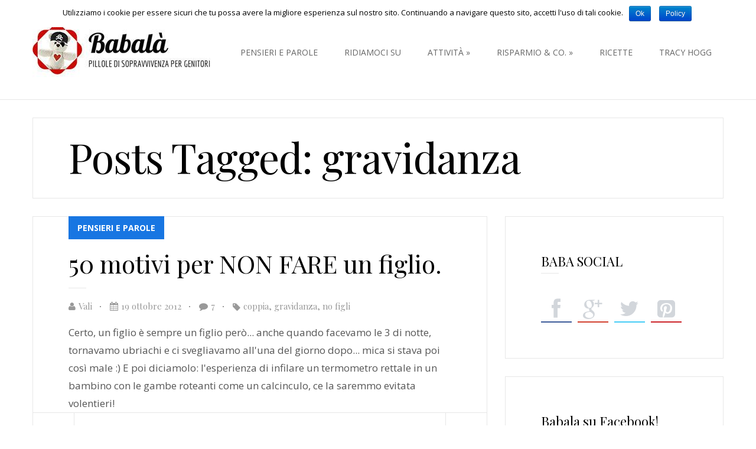

--- FILE ---
content_type: text/html; charset=UTF-8
request_url: https://www.babala.it/tag/gravidanza/
body_size: 8823
content:
<!DOCTYPE html>
<html lang="it-IT">
<head>
	<meta charset="UTF-8">
	<meta http-equiv="X-UA-Compatible" content="IE=edge,chrome=1">
    <title>gravidanza Archivi - BabalàBabalà</title>	
    
    <!-- for mobile devices -->
	<meta name="viewport" content="width=device-width, initial-scale=1, maximum-scale=1"/>
	<meta name="format-detection" content="telephone=no" />
		
    <!-- Favicon Icon -->
		
	<link rel="shortcut icon" href="https://www.babala.it/wp-content/uploads/2014/08/babala.png" type="image/vnd.microsoft.icon"/>
	<link rel="icon" href="https://www.babala.it/wp-content/uploads/2014/08/babala.png" type="image/x-ico"/>	
		
	<script type="text/javascript">
        var search_placeholder = 'Sono alla disperata ricerca di...';
    </script>
    
	 <!--[if IE]>
	  <link rel="stylesheet" type="text/css" href="https://www.babala.it/wp-content/themes/paulblack/css/IELow.css"/>		
	<![endif]-->
	
<!-- This site is optimized with the Yoast SEO plugin v3.4.2 - https://yoast.com/wordpress/plugins/seo/ -->
<link rel="canonical" href="https://www.babala.it/tag/gravidanza/" />
<meta name="twitter:card" content="summary" />
<meta name="twitter:title" content="gravidanza Archivi - Babalà" />
<!-- / Yoast SEO plugin. -->

<link rel='dns-prefetch' href='//s.w.org' />
<link rel="alternate" type="application/rss+xml" title="Babalà &raquo; Feed" href="https://www.babala.it/feed/" />
<link rel="alternate" type="application/rss+xml" title="Babalà &raquo; Feed dei commenti" href="https://www.babala.it/comments/feed/" />
<link rel="alternate" type="application/rss+xml" title="Babalà &raquo; gravidanza Feed del tag" href="https://www.babala.it/tag/gravidanza/feed/" />
		<script type="text/javascript">
			window._wpemojiSettings = {"baseUrl":"https:\/\/s.w.org\/images\/core\/emoji\/2\/72x72\/","ext":".png","svgUrl":"https:\/\/s.w.org\/images\/core\/emoji\/2\/svg\/","svgExt":".svg","source":{"concatemoji":"https:\/\/www.babala.it\/wp-includes\/js\/wp-emoji-release.min.js?ver=4.6.29"}};
			!function(e,o,t){var a,n,r;function i(e){var t=o.createElement("script");t.src=e,t.type="text/javascript",o.getElementsByTagName("head")[0].appendChild(t)}for(r=Array("simple","flag","unicode8","diversity","unicode9"),t.supports={everything:!0,everythingExceptFlag:!0},n=0;n<r.length;n++)t.supports[r[n]]=function(e){var t,a,n=o.createElement("canvas"),r=n.getContext&&n.getContext("2d"),i=String.fromCharCode;if(!r||!r.fillText)return!1;switch(r.textBaseline="top",r.font="600 32px Arial",e){case"flag":return(r.fillText(i(55356,56806,55356,56826),0,0),n.toDataURL().length<3e3)?!1:(r.clearRect(0,0,n.width,n.height),r.fillText(i(55356,57331,65039,8205,55356,57096),0,0),a=n.toDataURL(),r.clearRect(0,0,n.width,n.height),r.fillText(i(55356,57331,55356,57096),0,0),a!==n.toDataURL());case"diversity":return r.fillText(i(55356,57221),0,0),a=(t=r.getImageData(16,16,1,1).data)[0]+","+t[1]+","+t[2]+","+t[3],r.fillText(i(55356,57221,55356,57343),0,0),a!=(t=r.getImageData(16,16,1,1).data)[0]+","+t[1]+","+t[2]+","+t[3];case"simple":return r.fillText(i(55357,56835),0,0),0!==r.getImageData(16,16,1,1).data[0];case"unicode8":return r.fillText(i(55356,57135),0,0),0!==r.getImageData(16,16,1,1).data[0];case"unicode9":return r.fillText(i(55358,56631),0,0),0!==r.getImageData(16,16,1,1).data[0]}return!1}(r[n]),t.supports.everything=t.supports.everything&&t.supports[r[n]],"flag"!==r[n]&&(t.supports.everythingExceptFlag=t.supports.everythingExceptFlag&&t.supports[r[n]]);t.supports.everythingExceptFlag=t.supports.everythingExceptFlag&&!t.supports.flag,t.DOMReady=!1,t.readyCallback=function(){t.DOMReady=!0},t.supports.everything||(a=function(){t.readyCallback()},o.addEventListener?(o.addEventListener("DOMContentLoaded",a,!1),e.addEventListener("load",a,!1)):(e.attachEvent("onload",a),o.attachEvent("onreadystatechange",function(){"complete"===o.readyState&&t.readyCallback()})),(a=t.source||{}).concatemoji?i(a.concatemoji):a.wpemoji&&a.twemoji&&(i(a.twemoji),i(a.wpemoji)))}(window,document,window._wpemojiSettings);
		</script>
		<style type="text/css">
img.wp-smiley,
img.emoji {
	display: inline !important;
	border: none !important;
	box-shadow: none !important;
	height: 1em !important;
	width: 1em !important;
	margin: 0 .07em !important;
	vertical-align: -0.1em !important;
	background: none !important;
	padding: 0 !important;
}
</style>
<link rel='stylesheet' id='colorbox-theme1-css'  href='https://www.babala.it/wp-content/plugins/jquery-colorbox/themes/theme1/colorbox.css?ver=4.6.1' type='text/css' media='screen' />
<link rel='stylesheet' id='colorbox-css-css'  href='https://www.babala.it/wp-content/plugins/jquery-colorbox/css/jquery-colorbox-zoom.css?ver=1.4.33' type='text/css' media='all' />
<link rel='stylesheet' id='tm_clicktotweet-css'  href='https://www.babala.it/wp-content/plugins/click-to-tweet-by-todaymade/assets/css/styles.css?ver=4.6.29' type='text/css' media='all' />
<link rel='stylesheet' id='contact-form-7-css'  href='https://www.babala.it/wp-content/plugins/contact-form-7/includes/css/styles.css?ver=4.5' type='text/css' media='all' />
<link rel='stylesheet' id='cookie-notice-front-css'  href='https://www.babala.it/wp-content/plugins/cookie-notice/css/front.css?ver=4.6.29' type='text/css' media='all' />
<link rel='stylesheet' id='zilla-likes-css'  href='https://www.babala.it/wp-content/plugins/zilla-likes/styles/zilla-likes.css?ver=4.6.29' type='text/css' media='all' />
<link rel='stylesheet' id='wp-pagenavi-css'  href='https://www.babala.it/wp-content/plugins/wp-pagenavi/pagenavi-css.css?ver=2.70' type='text/css' media='all' />
<link rel='stylesheet' id='font-awesome-style-css'  href='https://www.babala.it/wp-content/themes/paulblack/css/font-awesome.min.css?ver=1.0' type='text/css' media='all' />
<link rel='stylesheet' id='owl-carousel-style-css'  href='https://www.babala.it/wp-content/themes/paulblack/css/owl.carousel.css?ver=1.0' type='text/css' media='all' />
<link rel='stylesheet' id='owl-carousel-transitions-css'  href='https://www.babala.it/wp-content/themes/paulblack/css/owl.transitions.css?ver=1.0' type='text/css' media='all' />
<link rel='stylesheet' id='mediaplayer-style-css'  href='https://www.babala.it/wp-content/themes/paulblack/css/audioplayer.css?ver=1.0' type='text/css' media='all' />
<link rel='stylesheet' id='prettyPhoto-style-css'  href='https://www.babala.it/wp-content/themes/paulblack/css/prettyPhoto.css?ver=1.0' type='text/css' media='all' />
<link rel='stylesheet' id='default-style-css'  href='https://www.babala.it/wp-content/themes/paulblack/style.css?ver=1.0' type='text/css' media='all' />
<link rel='stylesheet' id='media-style-css'  href='https://www.babala.it/wp-content/themes/paulblack/css/media.css?ver=1.0' type='text/css' media='all' />
<link rel='stylesheet' id='cleaner-gallery-css'  href='https://www.babala.it/wp-content/plugins/cleaner-gallery/css/gallery.min.css?ver=20130526' type='text/css' media='all' />
<link rel='stylesheet' id='wp-paginate-css'  href='https://www.babala.it/wp-content/plugins/wp-paginate/wp-paginate.css?ver=1.3.1' type='text/css' media='screen' />
<link rel='stylesheet' id='flare-css'  href='https://www.babala.it/wp-content/plugins/flare/css/flare.css?ver=1.2.7' type='text/css' media='all' />
<link rel='stylesheet' id='flare-oswald-font-css'  href='https://fonts.googleapis.com/css?family=Oswald%3A700%3Alatin&#038;text=1234567890MK.&#038;ver=1.2.7' type='text/css' media='all' />
<script type='text/javascript' src='https://www.babala.it/wp-includes/js/jquery/jquery.js?ver=1.12.4'></script>
<script type='text/javascript' src='https://www.babala.it/wp-includes/js/jquery/jquery-migrate.min.js?ver=1.4.1'></script>
<script type='text/javascript'>
/* <![CDATA[ */
var jQueryColorboxSettingsArray = {"jQueryColorboxVersion":"4.6.1","colorboxInline":"false","colorboxIframe":"false","colorboxGroupId":"","colorboxTitle":"","colorboxWidth":"false","colorboxHeight":"false","colorboxMaxWidth":"false","colorboxMaxHeight":"false","colorboxSlideshow":"false","colorboxSlideshowAuto":"true","colorboxScalePhotos":"false","colorboxPreloading":"true","colorboxOverlayClose":"true","colorboxLoop":"true","colorboxEscKey":"true","colorboxArrowKey":"true","colorboxScrolling":"true","colorboxOpacity":"0.85","colorboxTransition":"elastic","colorboxSpeed":"350","colorboxSlideshowSpeed":"2500","colorboxClose":"chiudi","colorboxNext":"successiva","colorboxPrevious":"precedente","colorboxSlideshowStart":"Avvia la presentazione","colorboxSlideshowStop":"Ferma la presentazione","colorboxCurrent":"{current} di {total} immagini","colorboxXhrError":"This content failed to load.","colorboxImgError":"This image failed to load.","colorboxImageMaxWidth":"false","colorboxImageMaxHeight":"false","colorboxImageHeight":"false","colorboxImageWidth":"false","colorboxLinkHeight":"false","colorboxLinkWidth":"false","colorboxInitialHeight":"100","colorboxInitialWidth":"300","autoColorboxJavaScript":"","autoHideFlash":"","autoColorbox":"true","autoColorboxGalleries":"","addZoomOverlay":"true","useGoogleJQuery":"","colorboxAddClassToLinks":""};
/* ]]> */
</script>
<script type='text/javascript' src='https://www.babala.it/wp-content/plugins/jquery-colorbox/js/jquery.colorbox-min.js?ver=1.4.33'></script>
<script type='text/javascript' src='https://www.babala.it/wp-content/plugins/jquery-colorbox/js/jquery-colorbox-wrapper-min.js?ver=4.6.1'></script>
<script type='text/javascript'>
/* <![CDATA[ */
var cnArgs = {"ajaxurl":"https:\/\/www.babala.it\/wp-admin\/admin-ajax.php","hideEffect":"fade","onScroll":"yes","onScrollOffset":"500","cookieName":"cookie_notice_accepted","cookieValue":"TRUE","cookieTime":"2592000","cookiePath":"\/","cookieDomain":""};
/* ]]> */
</script>
<script type='text/javascript' src='https://www.babala.it/wp-content/plugins/cookie-notice/js/front.js?ver=1.2.36.1'></script>
<script type='text/javascript'>
/* <![CDATA[ */
var zilla = {"ajaxurl":"https:\/\/www.babala.it\/wp-admin\/admin-ajax.php"};
var zilla_likes = {"ajaxurl":"https:\/\/www.babala.it\/wp-admin\/admin-ajax.php"};
/* ]]> */
</script>
<script type='text/javascript' src='https://www.babala.it/wp-content/plugins/zilla-likes/scripts/zilla-likes.js?ver=4.6.29'></script>
<link rel='https://api.w.org/' href='https://www.babala.it/wp-json/' />
<link rel="EditURI" type="application/rsd+xml" title="RSD" href="https://www.babala.it/xmlrpc.php?rsd" />
<link rel="wlwmanifest" type="application/wlwmanifest+xml" href="https://www.babala.it/wp-includes/wlwmanifest.xml" /> 
<meta name="generator" content="WordPress 4.6.29" />
<meta name="generator" content="Powered by Visual Composer - drag and drop page builder for WordPress."/>


<!-- BEGIN: Tracking code inserted by Wordpress Analytics alpha_v6 - https://github.com/coccoinomane/wordpress_analytics-->

<script>
  /* Generic tracking code for Google Universal Analytics */
  (function(i,s,o,g,r,a,m){i['GoogleAnalyticsObject']=r;i[r]=i[r]||function(){
  (i[r].q=i[r].q||[]).push(arguments)},i[r].l=1*new Date();a=s.createElement(o),
  m=s.getElementsByTagName(o)[0];a.async=1;a.src=g;m.parentNode.insertBefore(a,m)
  })(window,document,'script','//www.google-analytics.com/analytics.js','ga');
  /* Pass the tracking UID of the GA property associated to this website */
  ga('create', 'UA-40478232-1', 'auto');
</script>

<meta name='format-detection' content='telephone=no'>
<script src='https://www.babala.it/wp-content/plugins/wordpress-analytics/js/call_tracking.js?ver=1464000500' regexIncludePattern='' regexExcludePattern='' detectPhoneNumbers='1' debug='' defer='defer'> </script>
<!-- Facebook Pixel Code -->
<script>
!function(f,b,e,v,n,t,s){if(f.fbq)return;n=f.fbq=function(){n.callMethod?
n.callMethod.apply(n,arguments):n.queue.push(arguments)};if(!f._fbq)f._fbq=n;
n.push=n;n.loaded=!0;n.version='2.0';n.queue=[];t=b.createElement(e);t.async=!0;
t.src=v;s=b.getElementsByTagName(e)[0];s.parentNode.insertBefore(t,s)}(window,
document,'script','https://connect.facebook.net/en_US/fbevents.js');

fbq('init', '1700593590214118');
fbq('track', "PageView");</script>
<noscript><img height="1" width="1" style="display:none"
src="https://www.facebook.com/tr?id=1700593590214118&ev=PageView&noscript=1"
/></noscript>
<!-- End Facebook Pixel Code -->
<script>
  /* Send a pageview hit to the GA servers, and transmit any information
  that was set above in the tracker. This line should be at the end
  of the script. */
  ga('send', 'pageview');
</script>

<!-- END: Tracking code inserted by Wordpress Analytics alpha_v6 - https://github.com/coccoinomane/wordpress_analytics-->

		
</head>
<body class="archive tag tag-gravidanza tag-12 wpb-js-composer js-comp-ver-4.1.3.1 vc_non_responsive">
<div class="search-wrap">
	<div class="center">
		<div class="serach-inside">
		<form role="search" method="get" id="searchform" class="searchform" action="https://www.babala.it/">
				<div>
					<label class="screen-reader-text" for="s">Ricerca per:</label>
					<input type="text" value="" name="s" id="s" />
					<input type="submit" id="searchsubmit" value="Cerca" />
				</div>
			</form>		</div>
	</div>
</div>
<div class="search-under">
	<div class="center">
		<div class="search-icon">
			<div class="icons fa-search"></div>
		</div>
	</div>
	<div class="clear"></div>
</div>	
	
	<div class="header-wrapper header1">
	<div class="center">
		<div class="logo"><a href="https://www.babala.it" title=""><img  id="logoImage"  src="https://www.babala.it/wp-content/uploads/2014/08/logo-babala-normaleBis.jpg" alt="" title="" /><img  id="logoImageRetina"  src="https://www.babala.it/wp-content/uploads/2014/08/logo-babala-retina.jpg" alt="" title="" /></a></div>		<div class="main-menu menu menu-header1">
			
			<div class="menu-menu-home-container"><ul id="menu-menu-home" class="sf-menu"><li  class="menu-item menu-item-type-taxonomy menu-item-object-category menu-cat-item-24"><a href="https://www.babala.it/category/pensieri-e-parole/">Pensieri e Parole</a></li>
<li  class="menu-item menu-item-type-taxonomy menu-item-object-category menu-cat-item-18"><a href="https://www.babala.it/category/ridiamoci-su/">Ridiamoci Su</a></li>
<li  class="menu-item menu-item-type-taxonomy menu-item-object-category menu-cat-item-4 menu-item-has-children"><a href="https://www.babala.it/category/attivita/">Attività</a>
<ul class="submenu_1">
	<li  class="menu-item menu-item-type-taxonomy menu-item-object-category menu-cat-item-67"><a href="https://www.babala.it/category/attivita/attivita-dentro-casa/">dentro casa</a></li>
</ul>
</li>
<li  class="menu-item menu-item-type-taxonomy menu-item-object-category menu-cat-item-45 menu-item-has-children"><a href="https://www.babala.it/category/risparmio/">Risparmio &#038; Co.</a>
<ul class="submenu_1">
	<li  class="menu-item menu-item-type-taxonomy menu-item-object-category menu-cat-item-76"><a href="https://www.babala.it/category/risparmio/offerte-web/">offerte web</a></li>
	<li  class="menu-item menu-item-type-taxonomy menu-item-object-category menu-cat-item-77"><a href="https://www.babala.it/category/risparmio/informazioni-utili/">Info utili</a></li>
</ul>
</li>
<li  class="menu-item menu-item-type-taxonomy menu-item-object-category menu-cat-item-3"><a href="https://www.babala.it/category/ricette/">Ricette</a></li>
<li  class="menu-item menu-item-type-taxonomy menu-item-object-category menu-cat-item-57"><a href="https://www.babala.it/category/tracy-hogg/">Tracy Hogg</a></li>
</ul></div>		</div>
		<div class="clear"></div>
	</div>
</div>
	<div class="clear"></div>
<div class="container-wrapper">
	<div class="center">	
					<div class="page-title-wrapper">
				<div class="page-title">
									<div class="left-side"><h1>Posts Tagged: gravidanza</h1><div class="breads"></div></div>
								</div>	
			</div>
			<div class="clear"></div>
				<div id="container"> <!-- start container -->	
			<div class="main-left">	
									
					<div id="post-1356" class="post-1356 post type-post status-publish format-standard has-post-thumbnail hentry category-pensieri-e-parole tag-coppia tag-gravidanza tag-no-figli">
										<div class="post-showing-type1-wrapper">
					<div class="post-showing-type1">
					
											<div class="post-categories">
						   							 <a class="cat-link category-bg-color-24" href="https://www.babala.it/category/pensieri-e-parole/"  >Pensieri e Parole</a>
   							 						</div>
						<div class="clear"></div>
						<div class="post-title">
							<a href="https://www.babala.it/motivi-per-non-fare-un-figlio/" target="self" title="50 motivi per NON FARE un figlio.">50 motivi per NON FARE un figlio.</a>
						</div>
						<div class="post-title-border"></div>
						<div class="post-details">
							<div class="post-detail-single"><i class="post-details-icon fa-user"></i><a href="https://www.babala.it/author/vali/" title="Articoli scritti da: Vali" rel="author">Vali</a></div><div class="post-detail-single-separator"></div>
							<div class="post-detail-single"><i class="post-details-icon fa-calendar"></i>19 ottobre 2012</div><div class="post-detail-single-separator"></div>
															<div class="post-detail-single"><i class="post-details-icon fa-comment"></i><a href="https://www.babala.it/motivi-per-non-fare-un-figlio/#comments" >7</a></div><div class="post-detail-single-separator"></div>
														<div class="post-detail-single"><i class="post-details-icon fa-tag"></i><a href="https://www.babala.it/tag/coppia/" rel="tag">coppia</a>, <a href="https://www.babala.it/tag/gravidanza/" rel="tag">gravidanza</a>, <a href="https://www.babala.it/tag/no-figli/" rel="tag">no figli</a></div>
							<div class="clear"></div>
						 </div>
						<div class="post-type">
													</div>
						<div class="post_content">
							Certo, un figlio è sempre un figlio però... anche quando facevamo le 3 di notte, tornavamo ubriachi e ci svegliavamo all'una del giorno dopo... mica si stava poi così male :) E poi diciamolo: l'esperienza di infilare un termometro rettale in un bambino con le gambe roteanti come un calcinculo, ce la saremmo evitata volentieri!						</div>
											</div>
					<div class="post-bottom-details">
													<div class="like-wrapper"><a href="#" class="zilla-likes" id="zilla-likes-1356" title="Like this"><span class="zilla-likes-count">0</span> <span class="zilla-likes-postfix"></span></a></div>
												

<div class="socials-wrap">
			<div class="social-item">
			<span  class="icon fa fa-facebook"></span>
			<a  class="text" href="http://www.facebook.com/share.php?u=https://www.babala.it/motivi-per-non-fare-un-figlio/"><i class="fa fa-facebook"></i></a>
		</div>
        				<div class="social-item">
			<span  class="icon fa fa-twitter"></span>
			<a  class="text" href="http://twitter.com/home?status=50%20motivi%20per%20NON%20FARE%20un%20figlio.%20-%20https://www.babala.it/motivi-per-non-fare-un-figlio/"><i class="fa fa-twitter"></i></a>
		</div>
        			
				<div class="social-item">
			<span  class="icon fa fa-google-plus"></span>
			<a  class="text" href="https://plus.google.com/share?url=https://www.babala.it/motivi-per-non-fare-un-figlio/"><i class="fa fa-google-plus"></i></a>
		</div>
        				<div class="social-item">
			<span  class="icon fa fa-pinterest-square"></span>
			<a  class="text" href="http://pinterest.com/pin/create/button/?url=https://www.babala.it/motivi-per-non-fare-un-figlio/"><i class="fa fa-pinterest-square"></i></a>
		</div>
        				<div class="social-item">
			<span  class="icon fa fa-tumblr"></span>
			<a  class="text" href="http://www.tumblr.com/share/link?url=https://www.babala.it/motivi-per-non-fare-un-figlio/&amp;name=50%20motivi%20per%20NON%20FARE%20un%20figlio."><i class="fa fa-tumblr"></i></a>
		</div>
        				<div class="social-item">
			<span  class="icon fa fa-envelope-o"></span>
			<a  class="text" href="mailto:babalask@gmail.com?subject=50%20motivi%20per%20NON%20FARE%20un%20figlio.&amp;body=https://www.babala.it/motivi-per-non-fare-un-figlio/"><i class="fa fa-envelope-o"></i></a>
		</div>
		
</div>
						<div class="read-more-wrap"><a target="_self" href="https://www.babala.it/motivi-per-non-fare-un-figlio/"><div class="read-more-icon fa-share"></div></a></div>
					</div>
					<div class="clear"></div>
				</div>
				
								</div>
									
					<div id="post-1374" class="post-1374 post type-post status-publish format-standard has-post-thumbnail hentry category-pensieri-e-parole tag-figli tag-gravidanza tag-maternita">
										<div class="post-showing-type1-wrapper">
					<div class="post-showing-type1">
					
											<div class="post-categories">
						   							 <a class="cat-link category-bg-color-24" href="https://www.babala.it/category/pensieri-e-parole/"  >Pensieri e Parole</a>
   							 						</div>
						<div class="clear"></div>
						<div class="post-title">
							<a href="https://www.babala.it/motivi-per-fare-un-figlio/" target="self" title="50 motivi per FARE un figlio">50 motivi per FARE un figlio</a>
						</div>
						<div class="post-title-border"></div>
						<div class="post-details">
							<div class="post-detail-single"><i class="post-details-icon fa-user"></i><a href="https://www.babala.it/author/vali/" title="Articoli scritti da: Vali" rel="author">Vali</a></div><div class="post-detail-single-separator"></div>
							<div class="post-detail-single"><i class="post-details-icon fa-calendar"></i>18 ottobre 2012</div><div class="post-detail-single-separator"></div>
															<div class="post-detail-single"><i class="post-details-icon fa-comment"></i><a href="https://www.babala.it/motivi-per-fare-un-figlio/#comments" >7</a></div><div class="post-detail-single-separator"></div>
														<div class="post-detail-single"><i class="post-details-icon fa-tag"></i><a href="https://www.babala.it/tag/figli/" rel="tag">figli</a>, <a href="https://www.babala.it/tag/gravidanza/" rel="tag">gravidanza</a>, <a href="https://www.babala.it/tag/maternita/" rel="tag">maternità</a></div>
							<div class="clear"></div>
						 </div>
						<div class="post-type">
													</div>
						<div class="post_content">
							Noi ci stiamo divertendo da matti con Alice. L'abbiamo voluta, cercata e da quando è arrivata credo di poter dire che la nostra vita è migliorata. Più faticosa, ma di gran lunga più divertente: a partire dal sesso per averla fino ad arrivare alla sua faccia paracula di oggi. In poche parole, ecco perché fare un figlio è una figata :)						</div>
											</div>
					<div class="post-bottom-details">
													<div class="like-wrapper"><a href="#" class="zilla-likes" id="zilla-likes-1374" title="Like this"><span class="zilla-likes-count">0</span> <span class="zilla-likes-postfix"></span></a></div>
												

<div class="socials-wrap">
			<div class="social-item">
			<span  class="icon fa fa-facebook"></span>
			<a  class="text" href="http://www.facebook.com/share.php?u=https://www.babala.it/motivi-per-fare-un-figlio/"><i class="fa fa-facebook"></i></a>
		</div>
        				<div class="social-item">
			<span  class="icon fa fa-twitter"></span>
			<a  class="text" href="http://twitter.com/home?status=50%20motivi%20per%20FARE%20un%20figlio%20-%20https://www.babala.it/motivi-per-fare-un-figlio/"><i class="fa fa-twitter"></i></a>
		</div>
        			
				<div class="social-item">
			<span  class="icon fa fa-google-plus"></span>
			<a  class="text" href="https://plus.google.com/share?url=https://www.babala.it/motivi-per-fare-un-figlio/"><i class="fa fa-google-plus"></i></a>
		</div>
        				<div class="social-item">
			<span  class="icon fa fa-pinterest-square"></span>
			<a  class="text" href="http://pinterest.com/pin/create/button/?url=https://www.babala.it/motivi-per-fare-un-figlio/"><i class="fa fa-pinterest-square"></i></a>
		</div>
        				<div class="social-item">
			<span  class="icon fa fa-tumblr"></span>
			<a  class="text" href="http://www.tumblr.com/share/link?url=https://www.babala.it/motivi-per-fare-un-figlio/&amp;name=50%20motivi%20per%20FARE%20un%20figlio"><i class="fa fa-tumblr"></i></a>
		</div>
        				<div class="social-item">
			<span  class="icon fa fa-envelope-o"></span>
			<a  class="text" href="mailto:babalask@gmail.com?subject=50%20motivi%20per%20FARE%20un%20figlio&amp;body=https://www.babala.it/motivi-per-fare-un-figlio/"><i class="fa fa-envelope-o"></i></a>
		</div>
		
</div>
						<div class="read-more-wrap"><a target="_self" href="https://www.babala.it/motivi-per-fare-un-figlio/"><div class="read-more-icon fa-share"></div></a></div>
					</div>
					<div class="clear"></div>
				</div>
				
								</div>
									
					<div id="post-1" class="post-1 post type-post status-publish format-standard has-post-thumbnail hentry category-pensieri-e-parole tag-gravidanza tag-maternita">
										<div class="post-showing-type1-wrapper">
					<div class="post-showing-type1">
					
											<div class="post-categories">
						   							 <a class="cat-link category-bg-color-24" href="https://www.babala.it/category/pensieri-e-parole/"  >Pensieri e Parole</a>
   							 						</div>
						<div class="clear"></div>
						<div class="post-title">
							<a href="https://www.babala.it/il-bon-ton-dell-ormone-mammone/" target="self" title="Il Bon Ton dell&#8217;Ormone Mammone">Il Bon Ton dell&#8217;Ormone Mammone</a>
						</div>
						<div class="post-title-border"></div>
						<div class="post-details">
							<div class="post-detail-single"><i class="post-details-icon fa-user"></i><a href="https://www.babala.it/author/vali/" title="Articoli scritti da: Vali" rel="author">Vali</a></div><div class="post-detail-single-separator"></div>
							<div class="post-detail-single"><i class="post-details-icon fa-calendar"></i>3 aprile 2012</div><div class="post-detail-single-separator"></div>
															<div class="post-detail-single"><i class="post-details-icon fa-comment"></i><a href="https://www.babala.it/il-bon-ton-dell-ormone-mammone/#respond" >0</a></div><div class="post-detail-single-separator"></div>
														<div class="post-detail-single"><i class="post-details-icon fa-tag"></i><a href="https://www.babala.it/tag/gravidanza/" rel="tag">gravidanza</a>, <a href="https://www.babala.it/tag/maternita/" rel="tag">maternità</a></div>
							<div class="clear"></div>
						 </div>
						<div class="post-type">
													</div>
						<div class="post_content">
							Ma solo a me sono capitate vecchiette in estasi che benediscono il pancione o prozie impiccione che chiedono aggiornamenti sullo stato dei capezzoli in allattamento? Io pensavo che il motto: "Tutto è permesso in gravidanza" si riferisse alla futura mamma, non a tutto il resto del creato, impertinente come non mai. Però a un certo punto basta, c'è un limite a tutto, anche all'ormone mammone.
						</div>
											</div>
					<div class="post-bottom-details">
													<div class="like-wrapper"><a href="#" class="zilla-likes" id="zilla-likes-1" title="Like this"><span class="zilla-likes-count">0</span> <span class="zilla-likes-postfix"></span></a></div>
												

<div class="socials-wrap">
			<div class="social-item">
			<span  class="icon fa fa-facebook"></span>
			<a  class="text" href="http://www.facebook.com/share.php?u=https://www.babala.it/il-bon-ton-dell-ormone-mammone/"><i class="fa fa-facebook"></i></a>
		</div>
        				<div class="social-item">
			<span  class="icon fa fa-twitter"></span>
			<a  class="text" href="http://twitter.com/home?status=Il%20Bon%20Ton%20dell&#8217;Ormone%20Mammone%20-%20https://www.babala.it/il-bon-ton-dell-ormone-mammone/"><i class="fa fa-twitter"></i></a>
		</div>
        			
				<div class="social-item">
			<span  class="icon fa fa-google-plus"></span>
			<a  class="text" href="https://plus.google.com/share?url=https://www.babala.it/il-bon-ton-dell-ormone-mammone/"><i class="fa fa-google-plus"></i></a>
		</div>
        				<div class="social-item">
			<span  class="icon fa fa-pinterest-square"></span>
			<a  class="text" href="http://pinterest.com/pin/create/button/?url=https://www.babala.it/il-bon-ton-dell-ormone-mammone/"><i class="fa fa-pinterest-square"></i></a>
		</div>
        				<div class="social-item">
			<span  class="icon fa fa-tumblr"></span>
			<a  class="text" href="http://www.tumblr.com/share/link?url=https://www.babala.it/il-bon-ton-dell-ormone-mammone/&amp;name=Il%20Bon%20Ton%20dell&#8217;Ormone%20Mammone"><i class="fa fa-tumblr"></i></a>
		</div>
        				<div class="social-item">
			<span  class="icon fa fa-envelope-o"></span>
			<a  class="text" href="mailto:babalask@gmail.com?subject=Il%20Bon%20Ton%20dell&#8217;Ormone%20Mammone&amp;body=https://www.babala.it/il-bon-ton-dell-ormone-mammone/"><i class="fa fa-envelope-o"></i></a>
		</div>
		
</div>
						<div class="read-more-wrap"><a target="_self" href="https://www.babala.it/il-bon-ton-dell-ormone-mammone/"><div class="read-more-icon fa-share"></div></a></div>
					</div>
					<div class="clear"></div>
				</div>
				
								</div>
				
<div class="navigation"></div>
					
				</div>
				<div class="sidebar sidebar-right">
				<div id="pego_socials_widget-2" class="widget animationClass pego_socials_widget" style="margin-bottom:30px;"><h3 class="sidebar-title">BABA SOCIAL</h3><div class="title-stripes-left"></div><div class="clear"></div>	<div class="widget-share-socials">
	                	 <div class="social-item">
						<span class="icon fa fa-facebook"></span>
							<a  class="text" href="https://www.facebook.com/babalandia"><i class="fa fa-facebook"></i></a>
					</div>
                	                 	 <div class="social-item">
						<span class="icon fa fa-google-plus"></span>
							<a  class="text" href="https://plus.google.com/u/0/b/104935636807612220036/+BabalaIt/"><i class="fa fa-google-plus"></i></a>
					</div>
                	                 	 <div class="social-item">
						<span class="icon fa fa-twitter"></span>
							<a  class="text" href="https://twitter.com/babalandia"><i class="fa fa-twitter"></i></a>
					</div>
                	                 	 <div class="social-item">
						<span class="icon fa fa-pinterest-square"></span>
							<a  class="text" href="http://www.pinterest.com/babalandia/"><i class="fa fa-pinterest-square"></i></a>
					</div>
                	 	</div>
	<div class="clear"></div></div><div class="clear"></div><div id="text-2" class="widget animationClass widget_text" style="margin-bottom:30px;"><h3 class="sidebar-title">Babala su Facebook!</h3><div class="title-stripes-left"></div><div class="clear"></div>			<div class="textwidget"><iframe src="//www.facebook.com/plugins/likebox.php?href=http%3A%2F%2Fwww.facebook.com%2Fbabalandia&amp;width=242&amp;height=558&amp;show_faces=true&amp;colorscheme=light&amp;stream=true&amp;border_color=%23F8F7F1&amp;header=false&amp;appId=141610712686396" scrolling="no" frameborder="0" style="border:none; overflow:hidden; width:242px; height:558px;" allowTransparency="true"></iframe></div>
		<div class="clear"></div></div><div class="clear"></div><div id="tag_cloud-2" class="widget animationClass widget_tag_cloud" style="margin-bottom:30px;"><h3 class="sidebar-title">BABA TAG</h3><div class="title-stripes-left"></div><div class="clear"></div><div class="tagcloud"><a href='https://www.babala.it/tag/allattamento/' class='tag-link-7 tag-link-position-1' title='3 argomenti' style='font-size: 14pt;'>allattamento</a>
<a href='https://www.babala.it/tag/attivita-2/' class='tag-link-21 tag-link-position-2' title='3 argomenti' style='font-size: 14pt;'>attività</a>
<a href='https://www.babala.it/tag/bambini/' class='tag-link-25 tag-link-position-3' title='9 argomenti' style='font-size: 22pt;'>bambini</a>
<a href='https://www.babala.it/tag/chitarra/' class='tag-link-73 tag-link-position-4' title='1 argomento' style='font-size: 8pt;'>chitarra</a>
<a href='https://www.babala.it/tag/colazione/' class='tag-link-44 tag-link-position-5' title='1 argomento' style='font-size: 8pt;'>colazione</a>
<a href='https://www.babala.it/tag/colori/' class='tag-link-70 tag-link-position-6' title='1 argomento' style='font-size: 8pt;'>colori</a>
<a href='https://www.babala.it/tag/coppia/' class='tag-link-65 tag-link-position-7' title='1 argomento' style='font-size: 8pt;'>coppia</a>
<a href='https://www.babala.it/tag/dentro-casa/' class='tag-link-72 tag-link-position-8' title='1 argomento' style='font-size: 8pt;'>dentro casa</a>
<a href='https://www.babala.it/tag/depressione-post-parto/' class='tag-link-123 tag-link-position-9' title='2 argomenti' style='font-size: 11.6pt;'>depressione post parto</a>
<a href='https://www.babala.it/tag/dipingere/' class='tag-link-68 tag-link-position-10' title='3 argomenti' style='font-size: 14pt;'>dipingere</a>
<a href='https://www.babala.it/tag/economici/' class='tag-link-56 tag-link-position-11' title='1 argomento' style='font-size: 8pt;'>economici</a>
<a href='https://www.babala.it/tag/fai-da-te/' class='tag-link-23 tag-link-position-12' title='1 argomento' style='font-size: 8pt;'>fai da te</a>
<a href='https://www.babala.it/tag/famiglia/' class='tag-link-47 tag-link-position-13' title='3 argomenti' style='font-size: 14pt;'>famiglia</a>
<a href='https://www.babala.it/tag/figli/' class='tag-link-63 tag-link-position-14' title='4 argomenti' style='font-size: 16pt;'>figli</a>
<a href='https://www.babala.it/tag/giochi-da-fare-a-casa/' class='tag-link-116 tag-link-position-15' title='1 argomento' style='font-size: 8pt;'>giochi da fare a casa</a>
<a href='https://www.babala.it/tag/gravidanza/' class='tag-link-12 tag-link-position-16' title='3 argomenti' style='font-size: 14pt;'>gravidanza</a>
<a href='https://www.babala.it/tag/idee/' class='tag-link-99 tag-link-position-17' title='2 argomenti' style='font-size: 11.6pt;'>idee</a>
<a href='https://www.babala.it/tag/latte-artificiale/' class='tag-link-9 tag-link-position-18' title='1 argomento' style='font-size: 8pt;'>latte artificiale</a>
<a href='https://www.babala.it/tag/lidl/' class='tag-link-54 tag-link-position-19' title='1 argomento' style='font-size: 8pt;'>lidl</a>
<a href='https://www.babala.it/tag/mamma/' class='tag-link-139 tag-link-position-20' title='2 argomenti' style='font-size: 11.6pt;'>mamma</a>
<a href='https://www.babala.it/tag/mani/' class='tag-link-69 tag-link-position-21' title='1 argomento' style='font-size: 8pt;'>mani</a>
<a href='https://www.babala.it/tag/maternita/' class='tag-link-11 tag-link-position-22' title='2 argomenti' style='font-size: 11.6pt;'>maternità</a>
<a href='https://www.babala.it/tag/medicine/' class='tag-link-32 tag-link-position-23' title='1 argomento' style='font-size: 8pt;'>medicine</a>
<a href='https://www.babala.it/tag/musica/' class='tag-link-22 tag-link-position-24' title='2 argomenti' style='font-size: 11.6pt;'>musica</a>
<a href='https://www.babala.it/tag/nanna/' class='tag-link-34 tag-link-position-25' title='1 argomento' style='font-size: 8pt;'>nanna</a>
<a href='https://www.babala.it/tag/neonato/' class='tag-link-60 tag-link-position-26' title='1 argomento' style='font-size: 8pt;'>neonato</a>
<a href='https://www.babala.it/tag/no-figli/' class='tag-link-64 tag-link-position-27' title='1 argomento' style='font-size: 8pt;'>no figli</a>
<a href='https://www.babala.it/tag/pampers/' class='tag-link-49 tag-link-position-28' title='1 argomento' style='font-size: 8pt;'>Pampers</a>
<a href='https://www.babala.it/tag/pancakes/' class='tag-link-43 tag-link-position-29' title='1 argomento' style='font-size: 8pt;'>pancakes</a>
<a href='https://www.babala.it/tag/pannolini/' class='tag-link-53 tag-link-position-30' title='2 argomenti' style='font-size: 11.6pt;'>pannolini</a>
<a href='https://www.babala.it/tag/passaporto/' class='tag-link-28 tag-link-position-31' title='1 argomento' style='font-size: 8pt;'>passaporto</a>
<a href='https://www.babala.it/tag/pioggia/' class='tag-link-71 tag-link-position-32' title='1 argomento' style='font-size: 8pt;'>pioggia</a>
<a href='https://www.babala.it/tag/regali-bambini/' class='tag-link-104 tag-link-position-33' title='2 argomenti' style='font-size: 11.6pt;'>regali bambini</a>
<a href='https://www.babala.it/tag/ricetta/' class='tag-link-42 tag-link-position-34' title='1 argomento' style='font-size: 8pt;'>ricetta</a>
<a href='https://www.babala.it/tag/risparmio-2/' class='tag-link-46 tag-link-position-35' title='1 argomento' style='font-size: 8pt;'>risparmio</a>
<a href='https://www.babala.it/tag/salviette/' class='tag-link-48 tag-link-position-36' title='1 argomento' style='font-size: 8pt;'>salviette</a>
<a href='https://www.babala.it/tag/scarpe/' class='tag-link-39 tag-link-position-37' title='1 argomento' style='font-size: 8pt;'>scarpe</a>
<a href='https://www.babala.it/tag/sensitive/' class='tag-link-50 tag-link-position-38' title='1 argomento' style='font-size: 8pt;'>sensitive</a>
<a href='https://www.babala.it/tag/sonno/' class='tag-link-59 tag-link-position-39' title='1 argomento' style='font-size: 8pt;'>sonno</a>
<a href='https://www.babala.it/tag/spannolinamento/' class='tag-link-78 tag-link-position-40' title='1 argomento' style='font-size: 8pt;'>spannolinamento</a>
<a href='https://www.babala.it/tag/sport/' class='tag-link-38 tag-link-position-41' title='1 argomento' style='font-size: 8pt;'>sport</a>
<a href='https://www.babala.it/tag/staccate/' class='tag-link-40 tag-link-position-42' title='1 argomento' style='font-size: 8pt;'>staccate</a>
<a href='https://www.babala.it/tag/toujours/' class='tag-link-55 tag-link-position-43' title='1 argomento' style='font-size: 8pt;'>toujours</a>
<a href='https://www.babala.it/tag/tracy-hogg-2/' class='tag-link-58 tag-link-position-44' title='1 argomento' style='font-size: 8pt;'>tracy hogg</a>
<a href='https://www.babala.it/tag/viaggio/' class='tag-link-31 tag-link-position-45' title='2 argomenti' style='font-size: 11.6pt;'>viaggio</a></div>
<div class="clear"></div></div><div class="clear"></div>	
				</div>	
		</div><!-- end container -->		
</div> <!-- end center -->
<div class="clear"></div>
<div class="under-footer">
	<div class="center">
		<div class="left">
		<p>&nbsp;</p>
<p><img class="alignleft size-full wp-image-3002" src="https://www.babala.it/wp-content/uploads/2014/08/logo-babala-normaleBis.jpg" alt="Babala - Pillole di Sopravvivenza per Genitori" width="302" height="100" /></p>
<p>&nbsp;</p>
<p>&nbsp;</p>
<p>&nbsp;</p>
<p>&nbsp;</p>
<p>Copyright 2014 Babalà | Pillole di Sopravvivenza per Genitori | Tutti i Diritti Riservati | <a style="color:#555;" href="http://www.babala.it/privacy-policy/">Privacy Policy</a> | Powered by IDEARIA Srl</p>		</div>
		<div class="right">
				</div>
		<div class="clear"></div>
	</div>
</div>
</div> <!-- end container-wrapper -->
 <style>  .category-bg-color-4 { background-color: #f939f7 !important; }  .header-wrapper.header1 .menu ul.sf-menu ul  li.menu-cat-item-4.current-menu-item > a, .header-wrapper.header1 .menu ul.sf-menu ul  li.menu-cat-item-4 a:hover {   background-color: #f939f7 !important; }  .category-bg-color-1 { background-color: #54f443 !important; }  .header-wrapper.header1 .menu ul.sf-menu ul  li.menu-cat-item-1.current-menu-item > a, .header-wrapper.header1 .menu ul.sf-menu ul  li.menu-cat-item-1 a:hover {   background-color: #54f443 !important; }  .category-bg-color-24 { background-color: #1876e2 !important; }  .header-wrapper.header1 .menu ul.sf-menu ul  li.menu-cat-item-24.current-menu-item > a, .header-wrapper.header1 .menu ul.sf-menu ul  li.menu-cat-item-24 a:hover {   background-color: #1876e2 !important; }  .category-bg-color-3 { background-color: #f3354b !important; }  .header-wrapper.header1 .menu ul.sf-menu ul  li.menu-cat-item-3.current-menu-item > a, .header-wrapper.header1 .menu ul.sf-menu ul  li.menu-cat-item-3 a:hover {   background-color: #f3354b !important; }  .category-bg-color-18 { background-color: #f2780d !important; }  .header-wrapper.header1 .menu ul.sf-menu ul  li.menu-cat-item-18.current-menu-item > a, .header-wrapper.header1 .menu ul.sf-menu ul  li.menu-cat-item-18 a:hover {   background-color: #f2780d !important; }  .category-bg-color-45 { background-color: #e8f231 !important; }  .header-wrapper.header1 .menu ul.sf-menu ul  li.menu-cat-item-45.current-menu-item > a, .header-wrapper.header1 .menu ul.sf-menu ul  li.menu-cat-item-45 a:hover {   background-color: #e8f231 !important; }  .category-bg-color-57 { background-color: #000000 !important; }  .header-wrapper.header1 .menu ul.sf-menu ul  li.menu-cat-item-57.current-menu-item > a, .header-wrapper.header1 .menu ul.sf-menu ul  li.menu-cat-item-57 a:hover {   background-color: #000000 !important; } </style> <script> </script><style> body {  background-repeat: repeat;  background-attachment: fixed;  background-position: center top;  background-image: url("https://trendis.si/wp-themes/paulblack/wp-content/uploads/2014/06/pattern1.png");  }  #logoImageRetina {  width: 302px;  height: 100px;  }  #right-from-logo-area, .four-posts-right { margin-left: 332px; }  @media
						only screen and (-webkit-min-device-pixel-ratio: 2),
						only screen and (   min--moz-device-pixel-ratio: 2),
						only screen and (     -o-min-device-pixel-ratio: 2/1),
						only screen and (        min-device-pixel-ratio: 2),
						only screen and (                min-resolution: 192dpi),
						only screen and (                min-resolution: 2dppx) { 
  
 							 #logoImageRetina {
								display: block;
 					 		}
 							 #logoImage {
								display: none;
  							}
						}  .under-footer {  background-repeat: no-repeat;  background-position: center top;  } </style><style type="text/css">.navigation {
    clear: both;
    float: left;
    width: 100%;
    display: block;
    margin-bottom: 30px;
    border: 1px solid #e7e7e7;
    background: #fff;
    padding: 15px;
}

.wp-paginate li{
    margin-left:0;
}

.wp-paginate .current{
    background:#000000;
    border-color:#000000;
}

.wp-paginate a{
    background:#ffffff;
    border-color:#000000;
    color:#000000;
}
.wp-paginate a:hover{
    background:#C41000;
    color:#fff;
}
</style><script type='text/javascript' src='https://www.babala.it/wp-includes/js/jquery/ui/core.min.js?ver=1.11.4'></script>
<script type='text/javascript' src='https://www.babala.it/wp-includes/js/jquery/ui/widget.min.js?ver=1.11.4'></script>
<script type='text/javascript' src='https://www.babala.it/wp-includes/js/jquery/ui/accordion.min.js?ver=1.11.4'></script>
<script type='text/javascript' src='https://www.babala.it/wp-content/plugins/contact-form-7/includes/js/jquery.form.min.js?ver=3.51.0-2014.06.20'></script>
<script type='text/javascript'>
/* <![CDATA[ */
var _wpcf7 = {"loaderUrl":"https:\/\/www.babala.it\/wp-content\/plugins\/contact-form-7\/images\/ajax-loader.gif","recaptcha":{"messages":{"empty":"Per favore dimostra che non sei un robot."}},"sending":"Invio..."};
/* ]]> */
</script>
<script type='text/javascript' src='https://www.babala.it/wp-content/plugins/contact-form-7/includes/js/scripts.js?ver=4.5'></script>
<script type='text/javascript' src='https://www.babala.it/wp-content/themes/paulblack/js/audioplayer.min.js?ver=4.6.29'></script>
<script type='text/javascript' src='https://www.babala.it/wp-content/themes/paulblack/js/modernizr.custom.js?ver=4.6.29'></script>
<script type='text/javascript' src='https://www.babala.it/wp-content/themes/paulblack/js/snap.svg-min.js?ver=4.6.29'></script>
<script type='text/javascript' src='https://www.babala.it/wp-content/themes/paulblack/js/jquery.isotope.min.js?ver=4.6.29'></script>
<script type='text/javascript' src='https://www.babala.it/wp-content/themes/paulblack/js/toucheffects.js?ver=4.6.29'></script>
<script type='text/javascript' src='https://www.babala.it/wp-content/themes/paulblack/js/jquery.easy-pie-chart.js?ver=4.6.29'></script>
<script type='text/javascript' src='https://www.babala.it/wp-content/themes/paulblack/js/owl.carousel.js?ver=4.6.29'></script>
<script type='text/javascript' src='https://www.babala.it/wp-content/plugins/js_composer/assets/lib/prettyphoto/js/jquery.prettyPhoto.js?ver=4.1.3.1'></script>
<script type='text/javascript' src='https://www.babala.it/wp-content/themes/paulblack/js/jquery.mobilemenu.js?ver=4.6.29'></script>
<script type='text/javascript' src='https://www.babala.it/wp-content/themes/paulblack/js/superfish.js?ver=4.6.29'></script>
<script type='text/javascript' src='https://www.babala.it/wp-content/themes/paulblack/js/custom.js?ver=4.6.29'></script>
<script type='text/javascript' src='https://www.babala.it/wp-content/plugins/lazy-load/js/jquery.sonar.min.js?ver=0.6.1'></script>
<script type='text/javascript' src='https://www.babala.it/wp-content/plugins/lazy-load/js/lazy-load.js?ver=0.6.1'></script>
<script type='text/javascript' src='https://www.babala.it/wp-includes/js/wp-embed.min.js?ver=4.6.29'></script>

			<div id="cookie-notice" class="cn-top bootstrap" style="color: #000000; background-color: #ffffff;"><div class="cookie-notice-container"><span id="cn-notice-text">Utilizziamo i cookie per essere sicuri che tu possa avere la migliore esperienza sul nostro sito. Continuando a navigare questo sito, accetti l'uso di tali cookie.</span><a href="#" id="cn-accept-cookie" data-cookie-set="accept" class="cn-set-cookie button bootstrap">Ok</a><a href="https://www.babala.it/privacy-policy/" target="_blank" id="cn-more-info" class="button bootstrap">Policy</a>
				</div>
			</div></body>
</html>

--- FILE ---
content_type: text/css
request_url: https://www.babala.it/wp-content/themes/paulblack/style.css?ver=1.0
body_size: 10697
content:
/*
	Theme Name: PaulBlack
	Theme URI: http://trendis.si/wp-themes/paulblack/
	Description: Magazine Theme / Web Studio
	Author: PEGO
	Author URI: http://themeforest.net/user/pego
	Version: 1.2
	License: GNU General Public License
	License URI: licensing/README_License.txt
	Tags: two-columns, three-columns, four-columns, right-sidebar, responsive-layout, custom-background, custom-header, custom-menu, featured-images, flexible-header, full-width-template, post-formats, theme-options, translation-ready


*/

@import url(https://fonts.googleapis.com/css?family=Open+Sans:400,300,600,700&subset=latin,latin-ext);
@import url(https://fonts.googleapis.com/css?family=Playfair+Display:400,700);


* {
	-webkit-box-sizing: border-box;
	-moz-box-sizing: border-box;
	box-sizing: border-box;
}

html, body, div, span, applet, object, iframe,h1, h2, h3, h4, h5, h6, p, blockquote, pre,a, abbr, acronym, address, big, cite, code,del, dfn, em, img, ins, kbd, q, s, samp,small, strike, strong, sub, sup, tt, var,b, u, i, center,dl, dt, dd, ol, ul, li,fieldset, form, label, legend,table, caption, tbody, tfoot, thead, tr, th, td,article, aside, canvas, details, embed, figure, figcaption, footer, header, hgroup, menu, nav, output, ruby, section, summary,time, mark, audio, video
{
	border: 0;
	font: 100%;
	margin: 0;
	padding: 0;
	vertical-align: baseline;
}

.entry-content img { margin: 0 0 20px 0; }
.alignleft, img.alignleft { float: left; margin: 10px 20px 10px 0; }
.alignright, img.alignright { display: block; float: right; margin: 10px 0 10px 20px; }
.aligncenter, img.aligncenter { clear: both; display: block; margin: 10px auto 10px auto; }
.wp-caption { background: #fff; max-width: 96%; /* Image does not overflow the content area */ padding: 5px 3px 10px; text-align: center; }
.wp-caption img { border: 0 none; margin: 0; padding: 0; }
.wp-caption p.wp-caption-text { margin: 0; padding: 5px; font-family: Georgia, "Times New Roman", Times, serif; color: #1b1b1b; 	line-height: 1.9; font-size: 12px; }
.wp-smiley { max-height: 12px; margin: 0 !important; }
.gallery img, .gallery dl { margin: 0; }
.gallery-caption { margin: -20px 0 0 0; }
.sticky { }
.bypostauthor { }
.textaligncenter { text-align: center; }
.clear { clear: both; }
.fl { float: left; }
.fr { float: right; }

img {
	border: 0 none;
    height: auto;
    max-width: 100%;
}

body {
	background-color: #fff;
}

.container-wrapper {
}

#container {
	margin-top: 30px;
}

#header-wrapper {
	width: 100%;
	margin-bottom: 30px;
	border-bottom: 1px solid #e7383b;
}

.center {
	width: 1170px;
	margin: 0 auto;
}

.main {
	width: 100%;
}

.sidebar {
	width: 370px;
	display: none;
}

.sidebar-right {
	display: block;
}

.sidebar .widget {
	padding: 60px;
	background: #fff;
	border: 1px solid #e7e7e7;
}

.sidebar-right {
	float: left;
	margin-left: 30px;
}

.sidebar-left {
	float: left;
	margin-right: 30px;
}


body, p {
	font-family: 'Open Sans', sans-serif;
	font-size: 14px;
	color: #363636;
	font-weight: 400;
}

p {
	font-family: 'Open Sans', sans-serif;
	font-size: 16px;
	color: #555;
	font-weight: 400;
	line-height: 1.6;
    margin-bottom: 10px;
}

a {
	color: #999999;
	outline: none;
	text-decoration: none;
}

a:hover {
	color: #000;
}

h1, h2, h3, h4, h5, h6 {
	font-family: 'Playfair Display', serif;
	color: #000;
	font-weight: 400;
	letter-spacing: 0;
}
h1 {
	font-size: 32px;
}
h2 {
	font-size: 26px;
}
h3 {
	font-size: 22px;
}
h4 {
	font-size: 18px;
}
h5 {
	font-size: 16px;
}
h6 {
	font-size: 14px;
}
.title-stripes-left {
	height: 1px;
	width: 30px;
	background: #e7e7e7;
	margin-top: 5px;
	margin-bottom: 20px !important;
}


ul {
	list-style: disc outside none;
	margin: auto;
}

 ol {
    list-style: decimal outside none;
}

 li {
    margin: 0 0 0 2.57143rem;
}

 blockquote {
	margin-bottom: 24px;
	margin-bottom: 1.714285714rem;
	padding: 24px;
	padding: 1.714285714rem;
	font-style: italic;
}
 blockquote p:last-child {
	margin-bottom: 0;
}
 code {
	font-family: Consolas, Monaco, Lucida Console, monospace;
	font-size: 12px;
	font-size: 0.857142857rem;
	line-height: 2;
}
 pre {
	border: 1px solid #ededed;
	color: #666;
	font-family: Consolas, Monaco, Lucida Console, monospace;
	font-size: 12px;
	font-size: 0.857142857rem;
	line-height: 1.714285714;
	margin: 24px 0;
	margin: 1.714285714rem 0;
	overflow: auto;
	padding: 24px;
	padding: 1.714285714rem;
}
 pre code {
	display: block;
}
 abbr
 dfn
 acronym {
	border-bottom: 1px dotted #666;
	cursor: help;
}
 address {
	display: block;
	line-height: 1.714285714;
	margin: 0 0 24px;
	margin: 0 0 1.714285714rem;
}

 embed,
 iframe,
 object,
 video {
	margin-bottom: 24px;
	margin-bottom: 1.714285714rem;
}
 dl {
	margin: 0 24px;
	margin: 0 1.714285714rem;
}
 dt {
	font-weight: bold;
	line-height: 1.714285714;
}
 dd {
	line-height: 1.714285714;
	margin-bottom: 24px;
	margin-bottom: 1.714285714rem;
}
 table {
	color: #757575;
	font-size: 12px;
	font-size: 0.857142857rem;
	line-height: 2;
	margin: 0 0 24px;
	margin: 0 0 1.714285714rem;
	width: 100%;
}

  table,
  th,
  td {
	border: 1px solid rgba(0, 0, 0, 0.1);
}
 table caption {
	font-size: 16px;
	font-size: 1.142857143rem;
	margin: 24px 0;
	margin: 1.714285714rem 0;
}
 td {
	padding: 6px 10px 6px 6px;
}


 embed,  iframe,  object,  video {
    max-width: 100%;
}

 dl.gallery-item {
	margin: 0;
}
.gallery-item a,
.gallery-caption {
	width: 90%;
}
.gallery-item a {
	display: block;
}
.gallery-caption a {
	display: inline;
}
.gallery-columns-1 .gallery-item a {
	max-width: 100%;
	width: auto;
}
.gallery .gallery-icon img {
	height: auto;
	max-width: 90%;
	padding: 5%;
}
.gallery-columns-1 .gallery-icon img {
	padding: 3%;
}

.gallery-caption {
	margin-top: 15px;
}


.pagination-wrapper .alignleft a, .pagination-wrapper .alignright a {
	text-decoration: none;
}
.pagination-wrapper .alignleft a:hover, .pagination-wrapper .alignright a:hover {
	text-decoration: underline;
}

.icons {
    font-family: "FontAwesome";
}

/* TOP SEARCH */
.search-wrap {
	background: #000;
	border-bottom: 4px solid #000;
}
.search-wrap .center {
	position: relative;
	display: none;
}
.search-inside {
	height: auto;
	margin: 0 auto;
	width: 1110px;
}
.search-under .center {
	position: relative;
}
.search-icon {
	position: absolute;
	background: #000;
	color: #fff;
	font-size: 18px;
	padding: 8px 15px 10px;
	right: 0;
	cursor: pointer;
}
.search-wrap #searchform .screen-reader-text,
.search-wrap #searchform #searchsubmit {
	display: none;
}
.search-wrap #searchform #s {
	background: none;
	border: none;
	padding: 12px 0 8px;
	color: #fff;
	font-size: 18px;
	vertical-align: middle;
	line-height: 30px;
	width: 100%;
	font-family: 'Open Sans',sans-serif;
	outline: none;
	letter-spacing: -1px;
	font-weight: 600;
}

input#s::-webkit-input-placeholder {
  color: #777;
}
input#s:-moz-placeholder {
  color: #777;
}


.header-wrapper {
	/*margin-bottom: 30px;*/
}

.page-title-wrapper {
	margin: 30px 0 0;
	border: 1px solid #e7e7e7;
	background: #fff;
	position: relative;
	padding: 0;
	float: left;
	width: 100%;
}

.page-title {
    position: relative;
    z-index: 3;
    width: 100%;
    display: table;
}

.page-title .left-side {
    display: table-cell;
    width: 55%;
    padding: 30px 60px;
    vertical-align: middle;
}

.page-title .left-side h1 {
	color: #000;
	font-size: 70px;
	font-family: 'Playfair Display', serif;
	font-weight: 400;
	letter-spacing: -1px;
}
.page-title .left-side .breads {
	font-family: 'Open Sans', sans-serif;
	font-weight: 400;
	font-size: 16px;
	color: #000;
	letter-spacing: -1px;
	line-height: 1;
	margin-left: 5px;
	margin-top: 5px;
}

.page-title .right-side {
    display: table-cell;
    background: #000;
    width: 45%;
    padding: 20px 40px;
    vertical-align: middle;
}

.page-title .right-side p {
	font-family: 'Open Sans', sans-serif;
	font-weight: 400;
	font-size: 48px;
	color: #fff;
	letter-spacing: -4px;
	line-height: 1;
}

.page-title p {
    color: #fff;
    font-size: 14px;
    line-height: 1.5;
    margin: 0;
}

.page-title h1 {
    color: #fff;
    font-size: 32px;
    line-height: 1;
    letter-spacing: -1px;
    padding: 0;
    margin: 0;
    font-weight: 400;
    text-transform: none;
}

.page-title h2 {
    color: #fff;
    font-size: 22px;
    line-height: 1.3;
    letter-spacing: -1px;
    padding: 0;
    margin: 0;
    font-weight: 400;
    text-transform: none;
}

#logoImageRetina {
	display: none;
	height: auto !important;
}

/* HEADER 1 */
.header-wrapper.header1 {
	background: #fff;
	padding: 30px;
	border-bottom: 1px solid #e7e7e7;

}
.header-wrapper.header1 .logo {
	float: left;
}
.header-wrapper.header1 .menu {
	float: right;
	margin-top: 45px;
}
.header-wrapper.header1 .menu ul {
	color: #777777;
    list-style: none;
}
.header-wrapper.header1 .menu ul.sf-menu > li {
	float: left;
    margin-left: 5px;
    position: relative;
}
.header-wrapper.header1 .menu ul.sf-menu > li > a {
	color: #666;
	font-size: 14px;
	text-transform: uppercase;
	font-family: 'Open Sans', sans-serif;
	font-weight: 400;
	-webkit-font-smoothing: antialiased;
	position: relative;
	padding: 10px 20px;
}
.header-wrapper.header1 .menu ul li a:hover,
.header-wrapper.header1 .menu ul.sf-menu > li.sfHover > a {
	background-color: #000;
	color: #fff;
}
.menu-header1.main-menu .sf-menu ul {
    position: absolute;
    top: 29px !important;
    min-width: 170px;
    display: none;
    background: #000;
    z-index: 1000;
}
.menu-header1.main-menu .sf-menu ul li {
	color: #000;
	margin: 0;
}
.menu-header1.main-menu .sf-menu ul li a {
	color: #fff;
	text-transform: none;
	font-size: 14px;
	font-weight: 400;
	padding: 10px 20px;
	display: block;
}

.header-wrapper.header1 .menu ul.sf-menu ul  li.current-menu-item > a,
.header-wrapper.header1 .menu ul.sf-menu ul  li a:hover {
	background-color: #e7383b;
}

.header-wrapper.header1 .menu ul.sf-menu > li.current-menu-item > a,
.header-wrapper.header1 .menu ul.sf-menu > li.current-menu-parent > a,
.header-wrapper.header1 .menu ul.sf-menu > li.current-menu-ancestor > a {
	background-color: #000;
	color: #fff;
}

/* HEADER 2 */
.header-wrapper.header2 {
	background: #fff;
	padding: 30px;
	border-bottom: 1px solid #e7e7e7;
	height: 300px;
}
.header-wrapper.header2 .slider {
	float: left;
	margin-top: -60px;
	background: url(images/slider-iphone.png) no-repeat;
	width: 381px;
	height: 418px;
}
.header-wrapper.header2 .slider .slides {
	margin: 0 auto;
	width: 285px;
}
.header-wrapper.header2 .logo-menu {
	text-align: center;
	margin-top: 30px;
}

.header-wrapper.header2 .logo-menu .menu {
	margin-top: 45px;
}
.header-wrapper.header2 .logo-menu .menu ul {
	color: #777777;
    list-style: none;
}
.header-wrapper.header2 .logo-menu .menu ul.sf-menu > li {
	float: left;
    margin-left: 25px;
    position: relative;
}
.header-wrapper.header2 .logo-menu .menu ul.sf-menu > li > a {
	color: #666;
	font-size: 16px;
	text-transform: uppercase;
	font-family: 'Open Sans', sans-serif;
	font-weight: 300;
	-webkit-font-smoothing: antialiased;
	padding-bottom: 20px;
}
.header-wrapper.header2 .logo-menu .menu ul li a:hover {
	color: #000;
}
.header-wrapper.header2 .logo-menu .menu ul.sf-menu > li:first-child::before {
    content: '';
}

.header-wrapper.header2 .logo-menu .menu ul.sf-menu > li::before {
    content: "\2044";
    padding-right: 25px;
    display: inline-block;
}
/* submenu header 2 */
.header-wrapper.header2 .main-menu .sf-menu ul {
    position: absolute;
    /*  top: -999em; */
    top: 40px !important;
    min-width: 200px;
   /* width: 100%;*/
    display: none;
    background: #fff;
    border: 1px solid #e7e7e7;
    padding: 20px;
    z-index: 1000;
    text-align: left;
}
.header-wrapper.header2 .main-menu .sf-menu ul li {
	margin-bottom: 10px;
	color: #000;
	margin-left: 0;

}
.header-wrapper.header2 .main-menu .sf-menu ul li a {
	color: #666;
	text-transform: none;
	font-size: 16px;
	font-weight: 300;
}


/* HEADER 3 */
.header-wrapper.header3 {
	background: #fff;
	padding: 30px;
	border-bottom: 1px solid #e7e7e7;
	height: 200px;
}
.header-wrapper.header3 .logo {
	float: left;
	width: 100%;
	text-align: center;
}

.menu-header3-shadow {
	margin-bottom: -45px;
}
.header-wrapper.header3 .icons-header {
	float: right;
	margin-top: 30px;
}
.header-wrapper.header3 .icons-header .icons {
	float: left;
	font-size: 28px;
	color: #000;
	margin-left: 10px;
}
.menu-header3  {
	float: left;
	background: #fff;
	padding: 30px;
	position: relative;
	margin-top: -45px;
	width: 100%;
	z-index: 9;
}
.menu-header3 ul {
	color: #000;
    list-style: none;
}

.menu-header3 ul.sf-menu  {
	text-align: center;
}

.menu-header3 ul.sf-menu > li {
	display: inline-block;
    margin-left: 25px;
}
.menu-header3 ul.sf-menu > li a {
	color: #000;
	font-size: 18px;
	text-transform: uppercase;
	font-family: 'Playfair Display', serif;
	font-weight: 400;
	-webkit-font-smoothing: antialiased;
	padding-bottom: 20px;
}
.menu-header3 ul.sf-menu > li a:hover {
	color: #000;
}
.menu-header3 ul.sf-menu > li:first-child {
	margin-left: 0 !important;
}
.menu-header3 ul.sf-menu > li:first-child::before {
    content: '';
}

.menu-header3 ul.sf-menu > li::before {
    content: "\2044";
    padding-right: 25px;
    display: inline-block;
    position: relative;
	top: -2px;
}

/* submenu header 3 */
.menu-header3.main-menu .sf-menu ul {
    position: absolute;
    /*  top: -999em; */
    top: 30px !important;
    min-width: 170px;
   /* width: 100%;*/
    display: none;
    background: #fff;
    border: 1px solid #e7e7e7;
    padding: 20px;
    z-index: 1000;
}
.menu-header3.main-menu .sf-menu ul li {
	margin-bottom: 10px;
	color: #000;
	margin-left: 0;
}
.menu-header3.main-menu .sf-menu ul li a {
	color: #000;
	text-transform: none;
	font-size: 16px;
}

.main-menu select {
	display: none;
	width: 100%;
	position: relative;
	background: transparent;
	padding: 5px;
	font-size: 14px;
	border: 1px solid #ccc;
	height: 34px;
	color:#000000;
	background-color:#fffcf9;
	float: left;
	margin: 5px 0;
}

/* post showing type #1 START */
.main-left, .main-right {
	width: 770px;
	float: left;
	min-height: 1px;
}

.post-showing-type1-wrapper {
	margin-bottom: 30px;
	border: 1px solid #e7e7e7;
	background: #fff;
	position: relative;
}

.post-showing-type1 {
	padding: 0 60px 0;
	position: relative;
	float: left;
	width: 100%;
}

.normal-excerpt {
	margin-bottom: 45px;
	margin-top: 20px;
}

.post-type iframe {
	margin-bottom: 0;
}

.post-showing-type1 .post-categories .cat-link {
	background: #e7383b;
	padding: 10px 15px;
	margin-right: 7px;
	float: left;
	color: #fff;
	text-transform: uppercase;
	font-weight: 700;
}

.post-showing-type1 .post-title {
	margin-top: 20px;
}
.post-showing-type1 .post-title {
	font-size: 42px;
	font-family: 'Playfair Display', serif;
	line-height: 1;
}

.post-showing-type1 .post-title a, .post-showing-type1 .post-title a span {
	font-size: 42px;
	font-family: 'Playfair Display', serif;
	line-height: 1;
}

.post-showing-type1 .post-title a {
	color: #000;
}

.post-showing-type1 .post-title a span, .post-showing-type1 .post-title span  {
	color: #999;
}

.post-showing-type1 .post-title-border {
	width: 30px;
	height: 1px;
	background-color: #e7e7e7;
	margin: 20px 0 10px;
}

.post-showing-type1 .post-details {
	margin-bottom: 20px;
	margin-top: 20px;
}

.post-showing-type1 .post-detail-single {
	float: left;
	margin-right: 13px;
}

.post-showing-type1 .post-detail-single, .post-detail-single a {
	color: #999;
	font-family: 'Playfair Display', serif;
	font-size: 15px;
}

.post-showing-type1 .post-details-icon {
	font-family: "FontAwesome";
	color: #999;
	font-size: 15px;
	margin-right: 5px;
	font-style: normal;
}

.post-showing-type1 .post-details-icon.fa-tag {
	position: relative;
	top: 1px;
}

.post-detail-single-separator {
	background: #999;
	width: 2px;
	height: 2px;
	float: left;
	margin-right: 15px;
	position: relative;
	top: 10px;
}

.video-container {
    padding-bottom: 46.25%;
    padding-top: 30px;
  	height: 0;
  	overflow: hidden;
}

.video-container iframe,
.video-container object,
.video-container embed {
	position: absolute;
 	top: 0;
  	left: 0;
  	max-width: 100%;
   	max-height: 100%;
}

.video-wrapper {
	max-width: 100%;
    position: relative;
}

.post-showing-type1 .quote {
	margin-top: 60px;
	margin-bottom: 65px;
}

.post-showing-type1 .quote .quote-content, .post-showing-type1 .quote .quote-content p {
	font-family: 'Playfair Display', serif;
	font-style: italic;
	font-size: 36px;
}

.post-showing-type1 .quote .quote-author {
	float: right;
	color: #999;
}

.owl-fade-slide .item img{
   	display: block;
   	width: 100%;
   	height: auto;
}

.gallery-grid-wrapper {
	margin-top: -2% !important;
 }

.gallery-grid-third {
	height: auto;
	width: 32%;
	margin-left: 2%;
	float: left;
	margin-top: 2%;
}
.gallery-grid-half {
	height: auto;
	width: 49%;
	margin-left: 2%;
	float: left;
	margin-top: 2%;
 }
 .gallery-grid-full {
	height: auto;
	width: 100%;
	margin-left: 2%;
	float: left;
	margin-top: 2%;
}
.ml0 {
	margin-left: 0;
}
.gallery-grid-third  > a, .gallery-grid-half  > a, .gallery-grid-full  > a {
	line-height: 0;
	display: block;
}

.grid {
	margin: 0 auto;
	list-style: none;
	text-align: center;
	-webkit-font-smoothing: antialiased;
}

.grid figure {
	position: relative;
}

.grid figure img {
	max-width: 100%;
	display: block;
	position: relative;
}

.grid figcaption {
	position: absolute;
	top: 0;
	left: 0;
	padding: 25px;
	background: #000;

}

.grid figcaption h3 {
	margin: 0;
	padding: 0;
	color: #fff;
	font-family: 'Open Sans', sans-serif;
	font-weight: 400;
	-webkit-font-smoothing: antialiased;
	font-size: 14px;
}

.grid figcaption a {
	text-align: center;
	padding: 5px 10px;
	border-radius: 2px;
	display: inline-block;
	background: #999;
	color: #fff;
}

.cs-style-3 figure {
	overflow: hidden;
}

.cs-style-3 figure img {
	-webkit-transition: -webkit-transform 0.4s;
	-moz-transition: -moz-transform 0.4s;
	transition: transform 0.4s;
}

.no-touch .cs-style-3 figure:hover img,
.cs-style-3 figure.cs-hover img {
	-webkit-transform: translateY(-35px);
	-moz-transform: translateY(-35px);
	-ms-transform: translateY(-35px);
	transform: translateY(-35px);
}

.cs-style-3 figcaption {
	height: 35px;
	width: 100%;
	top: auto;
	bottom: 0;
	opacity: 0;
	-webkit-transform: translateY(100%);
	-moz-transform: translateY(100%);
	-ms-transform: translateY(100%);
	transform: translateY(100%);
	-webkit-transition: -webkit-transform 0.4s, opacity 0.1s 0.3s;
	-moz-transition: -moz-transform 0.4s, opacity 0.1s 0.3s;
	transition: transform 0.4s, opacity 0.1s 0.3s;
}

.no-touch .cs-style-3 figure:hover figcaption,
.cs-style-3 figure.cs-hover figcaption {
	opacity: 1;
	-webkit-transform: translateY(0px);
	-moz-transform: translateY(0px);
	-ms-transform: translateY(0px);
	transform: translateY(0px);
	-webkit-transition: -webkit-transform 0.4s, opacity 0.1s;
	-moz-transition: -moz-transform 0.4s, opacity 0.1s;
	transition: transform 0.4s, opacity 0.1s;
}

.pp_social .facebook {
    width: 85px !important;
}

.owl_post_slider {
}

.owl_post_slider .item img {
    display: block;
    width: 100%;
    height: auto;
}

.owl_post_slider .owl-controls {
    /*width: 100%;*/
    /*top: 45%;
    	position: absolute;*/
}
.owl-prev {
    float: left;
    left: 0px;
    background: #e7383b;
    position: absolute;
    top: 40%;
    background: url(images/owl-left-icon.png) no-repeat;
    text-indent: -9999px;
    width: 29px;
    height: 72px;
    white-space: nowrap;
    background-size: 100%;
}

.owl-next {
    float: right;
    right: 00px;
    position: absolute;
    top: 40%;
    background: url(images/owl-right-icon.png) no-repeat;
    text-indent: -9999px;
    width: 29px;
    height: 72px;
    white-space: nowrap;
    background-size: 100%;
}

/* post socials START */
.post-showing-type1-wrapper  .post-bottom-details {
	margin-top: 0px;
	width: 100%;
	float: left;
	border-top: 1px solid #e7e7e7;
	height: 70px;
}

.like-wrapper {
	float: left;
	width: 70px;
	border-right: 1px solid #e7e7e7;
	height: 100%;
	text-align: center;
	padding-top: 25px;
}
.socials-wrap {
	width: 628px;
	height:auto;
	background:#FFF;
	padding:0;
	margin: 0;
	text-align:center;
	line-height:13px;
	float: left;
	min-height: 1px;
}
.read-more-wrap {
	width: 70px;
	height:100%;
	background:#FFF;
	padding:0;
	text-align:center;
	float: left;
	border-left: 1px solid #e7e7e7;
}
.read-more-wrap a {
	display: block;
	height: 100%;
	width: 100%;
}
.read-more-wrap a:hover {
	background: #fcfbfb;
}

.read-more-icon {
	font-family: "FontAwesome";
	color: #d2d6db;
	font-size: 20px;
	font-style: normal;
	padding-top: 25px;
}

.socials-wrap .social-item {
    width: 38px;
    height: 55px;
    display: inline-block;
    position: relative;
    overflow: hidden;
    margin-right: 10px
}

.socials-wrap .social-item i {
    width: 100%;
	padding: 5px 0px 5px 0px;
	/*border-radius:3px;*/
}

.social-item i.fa-facebook {
	background:#3B5998;
	color:#FFF;
}
.social-item i.fa-twitter {
	background:#44CCF6;
	color:#FFF;
}
.social-item i.fa-envelope-o {
	background:#CE332D;
	color:#FFF;
}
.social-item i.fa-linkedin {
	background:#0275B6;
	color:#FFF;
}
.social-item i.fa-google-plus {
	background:#D13F2D;
	color:#FFF;
}
.social-item i.fa-dribbble {
	background:#EA4C89;
	color:#FFF;
}
.social-item i.fa-pinterest-square {
	background:#CB2027;
	color:#FFF;
}
.social-item i.fa-tumblr {
	background:#274152;
	color:#FFF;
}
.social-item i.fa-youtube {
	background:#CE332D;
	color:#FFF;
}
.social-item i.fa-instagram {
	background:#517FA3;
	color:#FFF;
}
.social-item i.fa-vimeo-square {
	background:#86C9EF;
	color:#FFF;
}
.socials-wrap .social-item span {
	width:45px;
	height:32px;
    position: absolute;
    top: 10px;
    left: 0px;
    text-align: center;
    -webkit-transition: all 0.3s ease-in-out;
    -moz-transition: all 0.3s ease-in-out;
    -ms-transition: all 0.3s ease-in-out;
    -o-transition: all 0.3s ease-in-out;
    transition: all 0.3s ease-in-out;
    display: block;
	color: #d2d6db;
	background:#FFF;
	border-radius:50%;
}

.socials-wrap .social-item span:hover {
    top: -29px;
	font-size:20px;
    -webkit-transition: all 0.3s ease-in-out;
    -moz-transition: all 0.3s ease-in-out;
    -ms-transition: all 0.3s ease-in-out;
    -o-transition: all 0.3s ease-in-out;
    transition: all 0.3s ease-in-out;
}

span.active {
	top:-20px !important;
	font-size:0px !important;
}

.socials-wrap .social-item a {
	font-size:12px;
	color:#445878;
	text-decoration:none;
}

.socials-wrap .social-item .text {
	text-decoration: none;
    font-size: 0px;
    padding:0px 0px 17px 0px;
    text-align: center;
	font-family:Arial, Helvetica, sans-serif;
	font-weight:normal;
    width: 100%;
    position: absolute;
    bottom: -27px;
    display: block;
     background-color: #FFF;
    -webkit-transition: all 0.3s ease-in-out;
    -moz-transition: all 0.3s ease-in-out;
    -ms-transition: all 0.3s ease-in-out;
    -o-transition: all 0.3s ease-in-out;
    transition: all 0.3s ease-in-out;
}

.socials-wrap .social-item:hover > .text {
    bottom: 0;
	font-size:25px;
	padding:0;
    -webkit-transition: all 0.5s ease-in-out;
   -moz-transition: all 0.5s ease-in-out;
    -ms-transition: all 0.5s ease-in-out;
    -o-transition: all 0.5s ease-in-out;
    transition: all 0.5s ease-in-out;
	text-align:center;
}

.socials-wrap .social-item .icon {
    width: 45px;
    height: 32px;
	padding:13px 9px 5px 4px;
	font-size:25px;
	text-align:center;
}

/* post socials END */

/* post showing type #2 START */
.post-showing-type2  {
	background: #fff;
}

.post-showing-type2 .half,
.post-showing-type2 .half {
	width: 50%;
	position: relative;
}

.post-showing-type2 .post-title {
	width: 100%;
	text-align: left;
	margin-bottom: 10px;
}

.post-showing-type2 .post-title a {
	color: #000;
	font-family: 'Playfair Display', serif;
	font-size: 26px;
	-webkit-font-smoothing: antialiased;
	line-height: 1
}

.post-showing-type2 .post-title a:hover {
	text-decoration: underline;
}

.post-showing-type2 .post-title a span {
	color: #999;
}

.post-showing-type2 .post-title-border {
	width: 30px;
	height: 1px;
	background: #e7e7e7;
	margin: 10px 0;
}

.post-showing-type2 .post-date {
	width: 100%;
	text-align: left;
	font-family: 'Open Sans', sans-serif;
	font-weight: 400;
	color: #999;
	font-size: 11px;
	text-transform: uppercase;
	margin-bottom: 10px;
}
.post-showing-type2 .post-content {
	width: 100%;
	font-size: 16px;
	font-weight: 300;
	line-height: 1.4;
}
.arrow {
	position: absolute;
	content: "";
	right: 0px;
	top: 50%;
	border: 9px solid;
	margin-top: -9px;
	width: 0;
	height: 0;
	border-color: transparent #fff transparent transparent;
}
.fr .arrow {
	border-color: transparent transparent transparent #fff;
	left: 0;
}

.p25 {
	padding: 25px;
}

.post-showing-type2  .thumb-link {
  position: relative;
  display: block;
  overflow: hidden;
  line-height: 0;
}

.post-showing-type2  .thumb-link img {
  -webkit-transition: all 0.5s ease;
  -moz-transition: all 0.5s ease;
  -o-transition: all 0.5s ease;
  transition: all 0.5s ease;
}

.post-showing-type2  .thumb-link span {
  position: absolute!important;
  top: 50%;
  left: 50%;
  width: 0;
  height: 0;
  background: rgba(0, 0, 0, 0.4);
  -webkit-transition: all 0.5s ease-in;
  transition: all 0.5s ease-in;
}
.post-showing-type2  .thumb-link:hover span {
  top: 0;
  left: 0;
  width: 100%;
  height: 100%;
  background: rgba(0, 0, 0, 0.4);
  -webkit-transition: all 0.5s ease-out;
  transition: all 0.5s ease-out;
}
.post-showing-type2  .thumb-link > .zoom {
  width: 45px !important;
  height: 45px;
  margin-top: -250px;
  margin-left: -14px;
  position: absolute;
  top: 50%;
  left: 50%;
  -webkit-transition: all 0.5s ease-in;
  transition: all 0.5s ease-in;
  font-size: 18px;
  color: #fff;
  font-family: "FontAwesome";
  font-weight: 300 !important;
}
.post-showing-type2  .thumb-link:hover > .zoom {
  margin-top: 0px;
  margin-left: -14px;
  text-decoration: none;
  position: absolute;
  top: 50%;
  left: 50%;
  -webkit-transition: all 0.5s ease-out;
  transition: all 0.5s ease-out;
}

/* post showing type #2 END */

/* post showing type #3 START */

.post-showing-type3 {
	margin-left: -15px;
	margin-right: -15px;
}

.post-showing-type3 a {
	float: left;
	max-width: 600px;
	width: 33.33334%;
	color: #333;
	padding: 0 15px;
}

.post-showing-type3.twocolumns a {
	width: 50%;
}

.post-showing-type3.fourcolumns a {
	width: 25%;
}

.post-showing-type3 a:nth-child(odd) {

}
.post-showing-type3 figure {
	position: relative;
	overflow: hidden;
	margin: 0px 0px 30px 0px;
	background: #333;
	border: 1px solid #e7e7e7;
}

.post-showing-type3 figure img {
	position: relative;
	display: block;
	width: 100%;
	opacity: 0.7;
	-webkit-transition: opacity 0.3s;
	transition: opacity 0.3s;
}

.post-showing-type3 figcaption {
	position: absolute;
	top: 0;
	z-index: 11;
	padding: 0px;
	width: 100%;
	height: 100%;
	text-align: center;
}

.post-showing-type3 figcaption h2 {
	margin: 0 0 10px 0;
	color: #000;
	text-transform: uppercase;
	letter-spacing: 1px;
	font-weight: 300;
	font-size: 18px;
	-webkit-transition: -webkit-transform 0.3s;
	transition: transform 0.3s;
	padding: 10px;
	background: #fff;
	font-family: 'Playfair Display', serif;
}

.post-showing-type3 figcaption h2 span {
	color: #999;
}

.post-showing-type3 figcaption p {
	padding: 0 20px;
	color: #aaa;
	font-weight: 300;
	-webkit-transition: opacity 0.3s, -webkit-transform 0.3s;
	transition: opacity 0.3s, transform 0.3s;
}

.post-showing-type3 figcaption h2,
.post-showing-type3 figcaption p {
	-webkit-transform: translateY(30px);
	transform: translateY(30px);
}

.post-showing-type3 figure .read-more-button {
	position: absolute;
	padding: 4px 20px;
	border: none;
	text-transform: uppercase;
	letter-spacing: 1px;
	font-weight: bold;
	-webkit-transition: opacity 0.3s, -webkit-transform 0.3s;
	transition: opacity 0.3s, transform 0.3s;
}

.post-showing-type3 figcaption,
.post-showing-type3 figcaption h2,
.post-showing-type3 figcaption p,
.post-showing-type3 figure button {
	-webkit-backface-visibility: hidden;
	backface-visibility: hidden;
}

/* Style for SVG */
.post-showing-type3 svg {
	position: absolute;
	top: -1px; /* fixes rendering issue in FF */
	z-index: 10;
	width: 100%;
	height: 100%;
}

.post-showing-type3 svg path {
	fill: #fff;
}

/* Hover effects */
.post-showing-type3 a:hover figure img {
	opacity: 1;
}

.post-showing-type3 a:hover figcaption h2,
.post-showing-type3 a:hover figcaption p {
	-webkit-transform: translateY(0);
	transform: translateY(0);
}

.post-showing-type3 a:hover figcaption p {
	opacity: 0;
}
 .post-showing-type3 figure .read-more-button {
	bottom: 0;
	left: 0;
	padding: 15px;
	width: 100%;
	background: rgba(255,255,255,0.9); ;
	color: #333;
	font-weight: 300;
	-webkit-transform: translateY(100%);
	transform: translateY(100%);
}

 .post-showing-type3 a:hover figure .read-more-button {
	-webkit-transition-timing-function: ease-out;
	transition-timing-function: ease-out;
	-webkit-transform: translateY(0);
	transform: translateY(0);
}


/* post showing type #3 END */

/* sidebar widgets START */

.sidebar .latest-posts .post-details-icon {
	font-family: "FontAwesome";
	color: #999;
	font-size: 15px;
	margin-right: 5px;
	font-style: normal;
}

.sidebar .latest-posts .post-widget-single {
	margin-bottom: 30px;
}

.sidebar .latest-posts .post-widget-single .title {

	margin-top: 10px;
}

.sidebar .latest-posts .post-widget-single .title a,
.sidebar .latest-posts .post-widget-single .title a span {
	font-size: 16px;
	color: #fff;
	background: #000;
}

.sidebar .latest-posts .post-widget-single .title a span {
	color: #999;
}
/* sidebar widgets END */


.post_content,
.post_content p {
	color: #555555;
	font-family: 'Open Sans', sans-serif;
	/*font-family: 'Playfair Display', serif;*/
	font-weight: 400;
	line-height: 1.8;
	font-size: 17px;
	margin-top: 8px;
}

/* comments styling */
#comments h1 {
	color: #000;
	font-family: 'Playfair Display', serif;
	font-size: 38px;
	-webkit-font-smoothing: antialiased;
	/* line-height: 1 */
	font-weight: 300;
	margin-bottom: 30px;
}
.comments-wrapper {
	padding-top: 30px;
}
.all-comments {
	list-style-type: none !important;
	counter-reset:li;
}
.all-comments li {
	position: relative;
	float: left;
	width: 100%;
    padding: 0 0 30px 0;
    border-bottom: solid 1px #e7e7e7;
    position: relative;
    list-style:none;
    margin-bottom: 50px;
    margin-left: 0;
}

.all-comments > li:before {
    content: "0" counter(li);
	counter-increment:li;
	/* Position and style the number */
	position:absolute;
	font-family: 'Open Sans', sans-serif;
	left:-61px;
	top: 2px;
	color:#ccc;
	font-size: 18px;
	font-weight: 400;
	background: #000;
	padding: 4px 8px;
}

#comments p {
	font-family: 'Open Sans', sans-serif;
	font-size: 14px;
	font-weight: 400;
	line-height: 1.5;
	color: #777;
}

.children {
	margin-top: 50px;
}

.children li {
	padding-left: 5%;
	border-left: solid 1px #e7e7e7;
}

.children li:last-child {
	margin-bottom: 20px;
	padding-bottom: 0;
	border-bottom: none;
}

#comments .reply {
	margin-bottom: 0 !important;
	margin-top: 20px;
}

.reply a {
	font-family: 'Open Sans', sans-serif;
	text-transform: uppercase;
	font-size: 10px;
	font-weight: 600;
	letter-spacing: 1px;
	background: #eee;
	color: #000;
	padding: 5px 15px;
	-webkit-border-radius: 2px;
	-moz-border-radius: 2px;
	border-radius: 2px;
	-webkit-transition: .1s ease-in;
	-moz-transition: .1s ease-in;
	-o-transition: .1s ease-in;
	transition: .1s ease-in;
	opacity: .5;
}

.all-comments li:hover .reply a {
	opacity: 1;
}

.reply a:hover {
	color: #fff;
	background: #555;
	-webkit-transition: .1s ease-in;
	-moz-transition: .1s ease-in;
	-o-transition: .1s ease-in;
	transition: .1s ease-in;
}

span.says {
	display: none;
}


#comments .logged-in-as {
	float: left;
	font-size: 12px !important;
	text-transform: uppercase;
	color: #aaa;
}

#comments .logged-in-as a {
	color: #777;
}

#comments .logged-in-as a:hover {
	color: #555;
}

#comments .comment-notes {
	width: 100% !important;
	font-size: 12px;
	line-height: 18px;
	text-transform: uppercase;
	color: #bbb;
	margin: 5px 0 20px 0;
	letter-spacing: 1px;
}

.comment-notes .required {
	position: relative !important;
	top: auto !important;
	right: auto !important;
}

.comment-awaiting-moderation {
    color: #555;
    font-weight: bold;
    font-size: 11px;
}

.vcard {
	width: 100%;
    float: left;
}

.vcard img {
    float: left;
	height: 32px;
	width: 32px;
	margin-top: 2px;
}

.fn {
    float: left;
    font-family: 'Open Sans', sans-serif;
    font-size: 18px;
    font-weight: 400;
    font-style: normal;
    line-height: 20px;
    margin-left: 10px;
}

.fn a {
	color: #555;
}

.fn a:hover {
	background: none;
	color: #777;
}

.comment-info {
	margin-bottom: 20px;
	position: relative;
}

.comment-meta {
    text-transform: uppercase;
  	font-size: 10px;
  	color: #bbb;
	top:-12px;
	position: relative;
	margin-left: 43px;
	font-family: 'Open Sans', sans-serif;
}

a.comment-edit-link {
	font-size: 11px;
}

#respond input[type="text"], #respond textarea {
    color: #777;
    border: none;
    border: solid 1px #eee;
    border-bottom: solid 1px #ddd;
    background: #fff;
    font-family: 'Open Sans', sans-serif;
    font-size: 14px;
    line-height: 1.2;
    width: 100%;
    padding: 10px;
    -webkit-border-radius: 3px;
	-moz-border-radius: 3px;
	border-radius: 3px;
	-webkit-appearance:none;
}

#respond .comment-form-comment {
	width: 100%;
	display: inline-block;
}

#respond input:focus, #respond textarea:focus {
    outline: none;
}

#respond textarea {
    line-height: 22px;
    width: 100%;
}

#commentform #submit {
	background: #000;
	color:#fff;
	font-family: 'Open Sans', sans-serif;
	font-weight: bold;
	font-size: 14px;
	text-transform: uppercase;
	font-weight: 700;
	padding:10px 20px;
	border: none;
	-webkit-border-radius: 2px;
	-moz-border-radius: 2px;
	border-radius: 2px;
	-webkit-transition: .1s ease-in;
	-moz-transition: .1s ease-in;
	-o-transition: .1s ease-in;
	transition: .1s ease-in;
	-webkit-appearance: none;
}

#commentform #submit:hover {
	background: #5e5d5d;
	cursor: pointer;
	-webkit-transition: .1s ease-in;
	-moz-transition: .1s ease-in;
	-o-transition: .1s ease-in;
	transition: .1s ease-in;
}

.form-allowed-tags {
	font-size: 14px;
	line-height: 20px;
	color: #999;
	float: left;
	margin: 10px 0 25px 0;
	width: 100% !important;
}


#respond {
    margin: 0 0 15px 0;
    padding: 0 0;
}

.comment #respond {
	margin-top: 0px;
	padding-bottom: 10px;
}

#respond h3 {
	color: #000;
	font-family: 'Playfair Display', serif;
	font-size: 38px;
	-webkit-font-smoothing: antialiased;
	/* line-height: 1 */
	font-weight: 300;
}

.commentlist #respond h3 {
	margin-top: 15px;
}

#respond label {
    color: #aaa;
}

#respond p {
	position: relative;
}

#respond .required {
	color: #E75353;
	display: none;
}

#respond p { margin-bottom: 15px }

/**** Isotope CSS3 transitions ****/
.isotope,
.isotope .isotope-item {
    -webkit-transition-duration: 0.8s;
    -moz-transition-duration: 0.8s;
    -ms-transition-duration: 0.8s;
    -o-transition-duration: 0.8s;
    transition-duration: 0.8s;
}

.isotope {
    -webkit-transition-property: height, width;
    -moz-transition-property: height, width;
    -ms-transition-property: height, width;
    -o-transition-property: height, width;
    transition-property: height, width;
}

.isotope .isotope-item {
    -webkit-transition-property: left, top, opacity;
    -moz-transition-property: left, top, opacity;
    -ms-transition-property: left, top, opacity;
    -o-transition-property: left, top, opacity;
    transition-property: left, top, opacity;
    -webkit-transition-delay: 0s, 0.8s, 0s;
    -moz-transition-delay: 0s, 0.8s, 0s;
    -ms-transition-delay: 0s, 0.8s, 0s;
    -o-transition-delay: 0s, 0.8s, 0s;
    transition-delay: 0s, 0.8s, 0s;
}

/**** disabling Isotope CSS3 transitions ****/
.isotope.no-transition,
.isotope.no-transition .isotope-item,
.isotope .isotope-item.no-transition {
    -webkit-transition-duration: 0s;
    -moz-transition-duration: 0s;
    -ms-transition-duration: 0s;
    -o-transition-duration: 0s;
    transition-duration: 0s;
}

/* End: Recommended Isotope styles */


/* welcome 1 */
.welcome1 {
	width: 80%;
	margin: 50px auto 60px;
}
.welcome1 p {
	color: #000;
	font-family: 'Open Sans', sans-serif;
	font-weight: 300;
	font-size: 19px;
	text-align: center;
	background: #fff;
	padding: 15px;
	border: 1px solid #e7e7e7;
}
.welcome1 p strong {
	font-weight: 600;
}

/* welcome 2 */
.welcome2 {
	width: 80%;
	margin: 50px auto 60px;
	text-align: center;
}
.welcome2 p {
	color: #fff;
	font-family: 'Open Sans', sans-serif;
	font-weight: 300;
	font-size: 24px;
	text-align: center;
	background: #000;
	display: inline-block;
	margin-bottom: 3px;
	padding: 10px;
}
.welcome2 p strong {
	font-weight: 600;
}

/* under footer */
.under-footer {
	background: #fff;
	padding: 60px 0 70px;
}
.under-footer .left {
	float: left;
	margin: 0 auto;
	text-align: center;
}
.under-footer .left img {
	margin: 0 auto;
	margin-bottom: 30px;
}
.under-footer .right {
	float: right;
}

/* post filter START */
#filters {
}

.filter-cat {
    float: left;
    margin-right: 10px;
    margin-bottom: 40px;
    list-style: none;
	margin-left: 0 !important;
}

.filter-cat a {
    background: #fff;
    border: 1px solid #e7e7e7;
    padding: 5px 18px 6px;
    font-family: 'Open Sans', sans-serif;
    font-weight: 400;
    font-size: 15px;
	color: #777;
}

.filter-cat a.selected, .filter-cat a:hover  {
	background: #000;
	color: #fff;
}

/* post filter END */

/* single page START */
.page-wrapper {
	margin-bottom: 30px;
	border: 1px solid #e7e7e7;
	background: #fff;
	position: relative;
	padding: 60px;
	float: left;
	width: 100%;
}

/* single page END */

/* Contact form 7 */
.wpcf7 {
    max-width: 700px;
}

.wpcf7 input.wpcf7-form-control {
    background: #fff;
    border: none;
    padding: 20px;
    border: 1px solid #e7e7e7;
    color: #969695;
    font-size: 12px;
    font-family: 'Open Sans', sans-serif;
    outline: none;
}

.wpcf7 textarea.wpcf7-form-control {
    background: #fff;
    border: none;
    padding: 20px;
    border: 1px solid #e7e7e7;
    color: #969695;
    font-size: 12px;
    position: relative;
    margin-bottom: -9px;
    font-family: 'Open Sans', sans-serif;
    outline: none;
}

[placeholder]:focus::-webkit-input-placeholder {
    transition: text-indent 0.5s 0.5s ease;
    text-indent: -100%;
    opacity: 1;
}

.wpcf7 input.wpcf7-form-control {
    width: 65%;
}

.wpcf7 textarea.wpcf7-form-control {
    width: 100%;
}

.wpcf7 p {
    color: #222;
    font-family: 'Open Sans', sans-serif;
    font-size: 11px;
    font-weight: 400;
    letter-spacing: 0px;
    margin-bottom: 30px;
    text-transform: uppercase;
}

.wpcf7 input.wpcf7-submit {
	width: auto;
	cursor: pointer;
	padding: 5px 35px;
	color: #fff;
	text-transform: uppercase;
	font-family: 'Open Sans', sans-serif;
	font-size: 16px;
	font-weight: 600;
	text-shadow: 0px 1px 1px rgba(0, 0, 0, 0.4);
	margin-bottom: 0px;
	display: inline-block;
	border: none !important;
	background: #000;
	-webkit-appearance: none;
	letter-spacing: -1px;
}

.wpcf7 input.wpcf7-submit:hover {
    background: #555;
}

span.wpcf7-not-valid-tip {
    background: #D95555;
    border: none;
    padding: 3px 11px !important;
    border-radius: 2px 2px 2px 2px;
    color: #fff;
    font-size: 12px;
    top: 11px !important;
    width: 50% !important;
    text-shadow: 0px 1px 1px rgba(0, 0, 0, 0.4);
}

div.wpcf7-validation-errors {
    border: 1px solid #f5e190 !important;
    background: linear-gradient(to bottom, #FEEFB3 0%, #fae698 100%);
    background: -moz-linear-gradient(center top , #FEEFB3 0%, #fae698 100%) repeat;
    background: -o-linear-gradient( #FEEFB3 0%, #fae698 100%);
    background: -webkit-gradient(linear, center top, center bottom, from(#FEEFB3), to(#fae698));
    background: -webkit-linear-gradient(center top, #FEEFB3 0%, #fae698 100%);
    background: -ms-linear-gradient(center top, #FEEFB3 0%, #fae698 100%);
    filter: progid: DXImageTransform.Microsoft.gradient(startColorstr=#FEEFB3, endColorstr=#fae698);
    color: #9F6000;
    font-size: 13px;
    font-weight: normal;
    margin: 0 !important;
}

div.wpcf7-response-output {
    margin: 0 0 0 0px !important;
    padding: 10px 20px !important;
    clear: both;
    border-radius: 2px 2px 2px 2px;
}

div.wpcf7-mail-sent-ok {
    border: 1px solid #b5d57f !important;
    background: linear-gradient(to bottom, #DFF2BF 0%, #c1e08d 100%);
    background: -moz-linear-gradient(center top , #DFF2BF 0%, #c1e08d 100%) repeat;
    background: -o-linear-gradient( #DFF2BF 0%, #c1e08d 100%);
    background: -webkit-gradient(linear, center top, center bottom, from(#DFF2BF), to(#c1e08d));
    background: -webkit-linear-gradient(center top, #DFF2BF 0%, #c1e08d 100%);
    background: -ms-linear-gradient(center top, #DFF2BF 0%, #c1e08d 100%);
    filter: progid: DXImageTransform.Microsoft.gradient(startColorstr=#DFF2BF, endColorstr=#c1e08d);
    color: #4F8A10;
    font-size: 13px;
    font-weight: normal;
}

div.wpcf7-mail-sent-ng {
    border: 1px solid #bb3832 !important;
    background: linear-gradient(to bottom, #F55F5F 0%, #D95555 100%);
    background: -moz-linear-gradient(center top , #F55F5F 0%, #D95555 100%) repeat;
    background: -o-linear-gradient( #F55F5F 0%, #D95555 100%);
    background: -webkit-gradient(linear, center top, center bottom, from(#F55F5F), to(#D95555));
    background: -webkit-linear-gradient(center top, #F55F5F 0%, #D95555 100%);
    background: -ms-linear-gradient(center top, #F55F5F 0%, #D95555 100%);
    filter: progid: DXImageTransform.Microsoft.gradient(startColorstr=#F55F5F, endColorstr=#D95555);
    color: #fff;
    font-size: 13px;
    font-weight: normal;
    margin: 0 !important;
    text-shadow: 0px 1px 1px rgba(0, 0, 0, 0.4);
}

/* shortcodes  START */
/* Blockquote */
.blockquote.type1 {
    border-left: 3px solid #e83535;
    padding: 0px 0 0px 20px;
}

.blockquote.type1 p {
    font-family: 'Open Sans', sans-serif;
    font-size: 20px;
    color: #000;
    line-height: 1.3;
    font-weight: 600;
}

.blockquote.type2 {
    padding: 25px 30px 25px 50px;
    background: #f9f9f9 url(images/blockquote-icon-type2.png) no-repeat 40px center;
}

.blockquote.type2 p {
    font-family: 'Open Sans', sans-serif;
    font-size: 16px;
    font-weight: 400;
    letter-spacing: 0px;
    color: #808080;
    margin-left: 60px;
    line-height: 1.6;
}

.blockquote.type3 .icon_holder {
    background: url(images/blockquote-icon-type3.png) no-repeat center center #e83535;
    -webkit-border-radius: 80px;
    -moz-border-radius: 80px;
    border-radius: 80px;
    width: 80px;
    height: 80px;
    float: left;
    margin-right: 20px;
}

.blockquote.type3 p {
    font-family: 'Open Sans', sans-serif;
    font-size: 20px;
    color: #000;
    line-height: 1.3;
    font-weight: 600;
}

/* Circle chart */
.easyPieChart {
    position: relative;
    text-align: center;
}

.easyPieChart canvas {
    position: absolute;
    top: 0;
    left: 0;
}
.easyPieChart {
	margin: 0 auto;
}
.chart-percent,
.chart-percent span {
	color: #000;
	font-size: 20px;
	font-weight: 600;
	font-family: 'Open Sans', sans-serif;
}

.circle-desc {
	color: #000;
	font-size: 14px;
	font-weight: 400;
	text-align: center;
	font-family: 'Open Sans', sans-serif;
	text-transform: uppercase;
}


.vc_dropcap .dropcap.type1 span.first_letter {
    float: left;
    font-size: 83px !important;
    margin-right: 10px;
    line-height: 1;
	color: #000;
	font-family: 'Playfair Display', serif;
	font-weight: 400;
}
.vc_dropcap .dropcap.type1, .vc_dropcap .dropcap.type1 span {
	font-size: 24px;
	color: #000;
	font-family: 'Playfair Display', serif;
	font-weight: 400;
}

.vc_dropcap .dropcap.type2 span.first_letter {
	float: left;
   	font-size: 42px !important;
   	margin-right: 15px;
	background: #e7383b;
	color: #fff;
	font-family: 'Open Sans', sans-serif;
	font-weight: 600;
	padding: 0px 15px;
}

.vc_dropcap .dropcap.type2 {
	color: #000;
	font-size: 22px;
	font-weight: 400;
	line-height: 1.6;
}

/* shortcodes  END */

@media screen and (max-width: 58em) {
	.post-showing-type3 a, .post-showing-type3.fourcolumns a {
		width: 33.333%;
	}

	.post-showing-type3 a:nth-child(odd), .post-showing-type3.fourcolumns a:nth-child(odd) {
		margin: 0;
	}
}

@media screen and (max-width: 45em) {
	.post-showing-type3, .post-showing-type3.fourcolumns {
		max-width: 500px;
	}

	.post-showing-type3 a, .post-showing-type3.fourcolumns a {
		width: 50%;
	}

	.post-showing-type3 a:nth-child(3n-1), .post-showing-type3.fourcolumns a:nth-child(3n-1) {
		margin: 0;
	}



	.post-showing-type3 figcaption h2 {
		margin-bottom: 0px;
		-webkit-transform: translateY(30px);
		transform: translateY(30px);
	}

	.post-showing-type3 figcaption p {
		margin: 0;
		padding: 0 10px;
	}
}

@media screen and (max-width: 27em) {
	.post-showing-type3, .post-showing-type3.fourcolumns {
		max-width: 250px;
	}

	.post-showing-type3 a, .post-showing-type3.fourcolumns a {
		width: 100%;
	}

	.post-showing-type3 a:nth-child(even), .post-showing-type3.fourcolumns a:nth-child(even) {
		margin: 0;
	}
}


/* widget START */
.sidebar ul.tweet_list li {
	margin-bottom: 15px;
	color: #000;
	margin: 0;
	list-style: inside;
	list-style-type: square;
	margin-left: 3px;
}
.sidebar ul.tweet_list li a {
	color: #9f9e9e;
}
.sidebar ul.tweet_list li span.tweet_time a {
	color: #9f9e9e !important;
	font-size: 11px;
}
/* widget END */

.wpb_image_grid_ul img  {
	-webkit-transition-duration: 1s;
    -moz-transition-duration: 1s;
    -o-transition-duration: 1s;
}

.wpb_image_grid_ul li {
	overflow: hidden;
	position: relative;
}


.wpb_image_grid_ul li:hover img  {
	-webkit-transform:scale(1.2);
    -moz-transform:scale(1.2);
    -o-transform:scale(1.2);
}

.owl-fade-slide .item {
	overflow: hidden;
	position: relative;
}

.owl-fade-slide .item img {
	-webkit-transition-duration: 1s;
    -moz-transition-duration: 1s;
    -o-transition-duration: 1s;
}

.owl-fade-slide .item:hover img  {
	-webkit-transform:scale(1.2);
    -moz-transform:scale(1.2);
    -o-transform:scale(1.2);
}
/* img zoom effect END */

/* related items START */
.related-title-wrapper .post-showing-type1 {
	padding: 30px 60px;
}

.related-title-wrapper .post-showing-type1 h1 {
	float: left;
}

.related-title-wrapper .post-showing-type1 span {
	font-size: 14px;
	float: left;
	margin-top: 17px;
	margin-left: 10px;
}
/* related items END */

.about-me-text {
	font-family: 'Open Sans', sans-serif;
   	font-size: 18px;
   	color: #000;
   	line-height: 1.4;
   	font-weight: 300;
   	margin-top: 20px;
}
.about-me-text strong,
.about-me-text span {
	font-weight: 600;
}

/* socials widget START */
.widget-share-socials {
	height:auto;
	padding:0;
	margin: 0;
	text-align:center;
	line-height:13px;
	float: left;
	min-height: 1px;
	position: relative;
}

.widget-share-socials .social-item {
    width: 52px;
    height: 63px;
    display: inline-block;
    position: relative;
    overflow: hidden;
    margin-right: 10px;
    float: left;
}
.widget-share-socials .social-item i {
    width: 100%;
	padding: 5px 0px 5px 0px;
	/*border-radius:3px;*/
}


.widget-share-socials .social-item span {
	width:45px;
	height:32px;
    position: absolute;
    top: 10px;
    left: 0px;
    text-align: center;
    -webkit-transition: all 0.3s ease-in-out;
    -moz-transition: all 0.3s ease-in-out;
    -ms-transition: all 0.3s ease-in-out;
    -o-transition: all 0.3s ease-in-out;
    transition: all 0.3s ease-in-out;
    display: block;
	color: #d2d6db;
	background:#FFF;
	border-radius:50%;
}

.widget-share-socials .social-item span:hover {
    top: -29px;
	font-size:20px;
    -webkit-transition: all 0.3s ease-in-out;
    -moz-transition: all 0.3s ease-in-out;
    -ms-transition: all 0.3s ease-in-out;
    -o-transition: all 0.3s ease-in-out;
    transition: all 0.3s ease-in-out;
}

.widget-share-socials .social-item a {
	font-size:12px;
	color:#445878;
	text-decoration:none;
}

.widget-share-socials .social-item .text {
	text-decoration: none;
    font-size: 0px;
    padding:0px 0px 17px 0px;
    text-align: center;
	font-family:Arial, Helvetica, sans-serif;
	font-weight:normal;
    width: 100%;
    position: absolute;
    bottom: -27px;
    display: block;
     background-color: #FFF;
    -webkit-transition: all 0.3s ease-in-out;
    -moz-transition: all 0.3s ease-in-out;
    -ms-transition: all 0.3s ease-in-out;
    -o-transition: all 0.3s ease-in-out;
    transition: all 0.3s ease-in-out;
}

.widget-share-socials .social-item:hover > .text {
    bottom: 0;
	font-size:35px;
	padding:0;
    -webkit-transition: all 0.5s ease-in-out;
   -moz-transition: all 0.5s ease-in-out;
    -ms-transition: all 0.5s ease-in-out;
    -o-transition: all 0.5s ease-in-out;
    transition: all 0.5s ease-in-out;
	text-align:center;
}

.widget-share-socials .social-item .icon {
	width: 51px;
	height: 55px;
	padding: 13px 4px 5px 4px;
	font-size:35px;
	text-align:center;
}
/* socials widget END */

.wpb_widgetised_column a {
	color: #3bb460;
}
.wpb_widgetised_column a:hover {
	color: #919191;
}

/* sidebar calendar widget */
#calendar_wrap  {
	font-family: 'Open Sans', sans-serif;

}
#calendar_wrap caption {
	color: #fff;
	background: #999;
	padding: 3px 6px;
	text-transform: uppercase;
	margin: 0;
	font-size: 14px;
	font-weight: 600;
	margin-bottom: 20px;
}
#calendar_wrap #today {
	color: #000;
	font-weight: bold;
}
#calendar_wrap th {
	color: #000;
	font-family: 'Open Sans', sans-serif;
	font-weight: 600;
	border: none;
	font-size: 16px;
}
#calendar_wrap td {
	padding-left: 9px;
    padding-right: 8px;

    font-family: 'Open Sans', sans-serif;
	font-weight: 400;
	color: #000;
	text-decoration: none;
	border: none;
	padding-top: 0;
	padding-bottom: 0;
}
#calendar_wrap td.pad {
	color: #153e78;
	border: none;
}
#calendar_wrap a {
	font-family: 'Open Sans', sans-serif;
	font-weight: 400;
	color: #000;
	text-decoration: none;
}

/* widget lists */
.widget ul {
	margin: 0;

}
.widget ul li {
	margin: 0;
	list-style: inside;
	color: #9f9e9e;
	list-style-type: none;
}
.widget ul li a {
	color: #000;
	padding-left: 5px;
	font-size: 18px;
	font-weight: 300;
	line-height: 1.6;
	padding: 5px;
	-moz-transition: 0.5s;
	-webkit-transition: 0.5s;
	-o-transition: 0.5s;
	transition: 0.5s;
}
.widget ul.children li {
	border: none;
}
.widget ul li a:hover {
	color: #e7383b;
	padding-left: 25px;
}

/* sidebar tags widget */
.tagcloud a {
	color: #000;
}
.tagcloud a:hover {
	color: #e7383b;
}

/* recent comments */
ul#recentcomments {

}
ul#recentcomments li {
	margin-bottom: 10px;
    list-style-position: inside;
	background: #fff;
	list-style: none;
	color: #000;
	padding: 20px 10px 20px 20px;
	border: 1px solid #e7e7e7;
}
ul#recentcomments li a {
	color: #999;
	font-size: 14px;
}
ul#recentcomments li a:hover {
	color: #000;
}

/* recent posts */
.widget_recent_entries {

}

.widget_recent_entries ul {

}

.widget_recent_entries ul li {
	margin-bottom: 10px;
    list-style-position: inside;

	background: #000;
	list-style: none;
	color: #fff;
	padding: 20px 10px 20px 20px;
}
.widget_recent_entries ul li a {
	color: #e7e7e7;
	padding-left: 0 !important;
	font-size: 16px
}
.widget_recent_entries ul li a:hover {
	color: #fff;
}

.widget_rss ul li {
	margin-bottom: 10px;
    list-style-position: inside;

	background: #e6b992;
	list-style: none;
	color: #000;
	padding: 20px 10px 20px 20px;
}
.widget_rss ul li a {
	color: #000;
	padding-left: 0 !important;
	font-size: 18px;
	display: block;
	line-height: 1.2;
}
.widget_rss ul li a:hover {
	color: #fff;
}

.widget_rss span.rss-date {
	font-size: 13px;
	color: #fff;
	background: #d4a47b;
	margin: 5px 0;
	padding: 5px 10px;
	display: inline-block;
	width: auto;
}

.widget_rss .rssSummary {
	font-size: 14px;
	line-height: 1.5;
	color: #000;
	font-weight: 300;
	margin-bottom: 5px;
}

/* latest posts widget */

.latest-posts .post-showing-type2 .half {
	width: 100%;
	z-index: 2;
}

.latest-posts .post-showing-type2 .p25 {
	padding: 15px;
	border: 1px solid #e7e7e7;
	margin-bottom: 30px;
	margin-top: -1px;
	z-index: 1;
}

.latest-posts .arrow {
	position: absolute;
	content: "";
	right: auto;
	left: 50%;
	top: auto;
	bottom: 0;
	border: 9px solid;
	margin-left:-9px;
	width: 0;
	height: 0;
	border-color: transparent transparent #fff transparent;
}

.latest-posts .post-showing-type2 .post-title a,
.latest-posts .post-showing-type2 .post-title a span {
	font-size: 18px;
}

.textwidget,
.textwidget p {
	font-family: 'Open Sans', sans-serif;
   	font-size: 18px;
   	color: #000;
   	line-height: 1.4;
   	font-weight: 300;
}
.textwidget span,
.textwidget strong {
	font-weight: 600;
}


/* sidebar search widget */
.widget_search .screen-reader-text {
	display: none;
}
.widget_search input#s {
	width: 100%;
	background: #000;
	border: none;
	color: #ffffff;
	padding: 11px 18px 12px 18px;
	font-size: 12px;
	margin-bottom: 10px;
	font-family: 'Open Sans', sans-serif;
	font-weight: 400;
	z-index: 2;
	display: block;
	box-sizing: border-box;
	-moz-box-sizing: border-box;
	outline: none;

}
.widget_search input#searchsubmit {
	width: auto;
	cursor:pointer;
	padding: 8px 24px;
	color: #fff;
	text-transform: uppercase;
	font-family: 'Open Sans', sans-serif;
	font-size: 14px;
	font-weight: 700;
	display: inline-block;
	border: none !important;
	background: #e7383b;
	margin: 0;
}
.widget_search input#searchsubmit:hover {
	background: #000;
}

.logo, .page-wrapper, .main-left, .main,  .widget, .page-title-wrapper, .welcome1, .welcome2, .post-section-wrapper  {
	 opacity: 0;
    -webkit-transform: translateY(-20px);
    -moz-transform: translateY(-20px);
    transform: translateY(-20px);
    -webkit-animation: fadein 0.6s 0.5s 1 forwards ease-in-out;
    -moz-animation: fadein 0.6s 0.5s 1 forwards ease-in-out;
    animation: fadein 0.6s 0.5s 1 forwards ease-in-out
    -webkit-animation-delay: 1s;
    -moz-animation-delay: 1s;
    animation-delay: 1s;
}

ul.sf-menu > li {
    opacity: 0;
    -webkit-transform: translateY(-20px);
    -moz-transform: translateY(-20px);
    transform: translateY(-20px);
    -webkit-animation: fadein 0.6s 0.5s 1 forwards ease-in-out;
    -moz-animation: fadein 0.6s 0.5s 1 forwards ease-in-out;
    animation: fadein 0.6s 0.5s 1 forwards ease-in-out;
    -webkit-animation-delay: 3s;
    -moz-animation-delay: 3s;
    animation-delay: 3s;
}

ul.sf-menu li:hover, ul.sf-menu li, ul.sf-menu li.sfhover {
	z-index: 99999;
}


ul.sf-menu > li:nth-child(1) {
    -webkit-animation-delay: 1s;
    -moz-animation-delay: 1s;
    animation-delay: 1s
}

ul.sf-menu  > li:nth-child(2) {
    -webkit-animation-delay: 1.2s;
    -moz-animation-delay: 1.2s;
    animation-delay: 1.2s
}

ul.sf-menu   > li:nth-child(3) {
    -webkit-animation-delay: 1.4s;
    -moz-animation-delay: 1.4s;
    animation-delay: 1.4s
}

ul.sf-menu  > li:nth-child(4) {
    -webkit-animation-delay: 1.6s;
    -moz-animation-delay: 1.6s;
    animation-delay: 1.6s
}

ul.sf-menu  > li:nth-child(5) {
    -webkit-animation-delay: 1.8s;
    -moz-animation-delay: 1.8s;
    animation-delay: 1.8s
}

ul.sf-menu  > li:nth-child(6) {
    -webkit-animation-delay: 2s;
    -moz-animation-delay: 2s;
    animation-delay: 2s
}



@-webkit-keyframes fadein {
    0% {
        -webkit-transform: translateY(-20px);
        opacity: 0
    }

    100% {
        -webkit-transform: translateY(0);
        opacity: 1
    }
}

@-moz-keyframes fadein {
    0% {
        -moz-transform: translateY(-20px);
        opacity: 0
    }

    100% {
        -moz-transform: translateY(0);
        opacity: 1
    }
}

@keyframes fadein {
    0% {
        transform: translateY(-20px);
        opacity: 0
    }

    100% {
        transform: translateY(0);
        opacity: 1
    }
}

.widget select {
	border: 0 !important;  /*Removes border*/
	-webkit-appearance: none;  /*Removes default chrome and safari style*/
	-moz-appearance: none; /* Removes Default Firefox style*/
	background: url('images/dropdown_arrow.png') no-repeat;  /*Adds background-image*/
	background-position: 90% 50%;  /*Position of the background-image*/
	min-width: 165px; /*Width of select dropdown to give space for arrow image*/
	text-indent: 0.01px; /* Removes default arrow from firefox*/
	text-overflow: "";  /*Removes default arrow from firefox*/
	color: #fff;
	background-color: #999;
	padding: 10px 20px 10px 20px;
	font-size: 14px;
	outline: none;
	cursor: pointer;
	max-width: 100%;
}

.author-wrapper {
	padding: 30px 60px;
	position: relative;
	float: left;
	width: 100%;
	margin-bottom: 30px;
	border: 1px solid #e7e7e7;
	background: #fff;
}

.author-bio img {
    float: left;
    width:  90px;
    height: 90px;
}

.author-bio .author-info {
    margin-left: 120px;
}
.author-wrapper h1 {
	margin-bottom: 15px;
}

.post-categories {
	margin-top: -1px;
}
p.author-description {
	font-family: 'Open Sans', sans-serif;
	font-size: 16px;
	color: #555;
	font-weight: 300;
	line-height: 1.6;
   margin-top: 10px;
}

.author-wrapper .avatar { border-radius: 50%; }
.author-bio { margin-top: 30px; }


.search-title1 {
	color: #000;
	font-family: 'Playfair Display', serif;
	font-weight: 300;
	font-size: 30px;
	-webkit-font-smoothing: antialiased;
	letter-spacing: -1px;
}

.search-title2 {
	font-family: 'Open Sans', sans-serif;
	font-size: 24px;
	color: #fff;
	font-weight: 300;
	line-height: 1.3;
	background: #000;
	padding: 10px 30px;
	-webkit-font-smoothing: antialiased;
	display: inline-block;
}




/* post section START */


.post-section-wrapper {
	margin-top: 35px;
}
.post-section-single {
    position: relative;
    overflow: hidden;
}

.post-section-single a {
    line-height: 0;
    display: block;
}

.post-section-inner {
	overflow: hidden;
}

a.url-wrapper-absolute {
	display: block;
	height: 100%;
	width: 100%;
	position: absolute;
	z-index: 9;
	left: 0px;
	top: 0px;
}

.cat-url {
	z-index: 10;
	position: relative;
	-webkit-font-smoothing: antialiased;
}

.post-section-inner  .post-thumb-class  {
	-webkit-transition-duration: 1s;
    -moz-transition-duration: 1s;
    -o-transition-duration: 1s;
}

.post-section-inner:hover  .post-thumb-class {
	-webkit-transform:scale(1.2);
    -moz-transform:scale(1.2);
    -o-transform:scale(1.2);
}

span.icon-for-post-format {
    position: absolute;
    top: 10px;
    left: 15px;
    font-family: "FontAwesome";
    color: #fff;
    /*background: #DBDBDB;*/
    padding: 5px;
    text-shadow: 0px 1px 1px rgba(0, 0, 0, 0.4);
    line-height: 1;
}

.post-tags {
    left: 0px;
    position: absolute;
    top: 0;
    padding: 0 20px;
    width: 100%;
    -webkit-font-smoothing: antialiased;


}

.post-tags.big-tags {
    padding: 0 40px;
}

.post-tags a {
    line-height: 1.4 !important;
}

a.post-secton-post-title-big h1 {
    color: #fff;

    line-height: 1;
    text-shadow: 0px 1px 1px rgba(0, 0, 0, 0.6);
    margin-bottom: 15px !important;


	font-family: 'Playfair Display', serif;
	font-weight: 300;
	font-size: 42px;
	-webkit-font-smoothing: antialiased;
	letter-spacing: -1px;

	background: rgba(0,0,0, 0.6);
	padding: 10px;
}

a:hover .post-secton-post-title-big h1 {
    text-decoration: none;
}

a.post-secton-post-title-small h1 {
    color: #fff;

    font-family: 'Open Sans', sans-serif;
    line-height: 1;
    text-shadow: 0px 1px 1px rgba(0, 0, 0, 0.6);
    margin-bottom: 10px !important;

    font-family: 'Playfair Display', serif;
	font-weight: 300;
	font-size: 26px;
	-webkit-font-smoothing: antialiased;
	letter-spacing: -1px;

	background: rgba(0,0,0, 0.6);
	padding: 10px;
}

a.post-secton-post-title-big, a.post-secton-post-title-small {
    float: left;
}

a.post-secton-post-title-big:hover, a.post-secton-post-title-small:hover {
    text-decoration: none;
}

.post_cat_tag {
    background: #ED0000;
    padding: 10px 15px;
    font-size: 13px;
    color: #fff;
    font-weight: 700;
    margin-right: 10px;
    line-height: 1.4;
    text-transform: uppercase;
    margin-bottom: 10px;
}

.post_cat_tag:hover {
	color: #fff;
}

span.post_cat_tag {
    float: left;
    line-height: 1.4;
}


.post-section-width6 {
    width: 50%;
    float: left;
}

.post-section-width2 {
    width: 16.66666666666667%;
    float: left;
}

.post-section-width8 {
    width: 66.66666666666667%;
    float: left;
}

.post-section-width4 {
    width: 33.333333333333336%;
    float: left;
}

a.entire-post {
    display: block;
    width: 100%;
    height: 100%;
}

.post-section-height {
    height: 400px;
}

.fullheight {
    height: 100%;
}

.halfheight {
    height: 50%;
}

.post-section-wrapper .post-thumb-class {
    width: 100%;
    height: 100%;
    background-size: cover;
    background-position: center center;
}

.post-section-inner {
    width: 100%;
    height: 100%;
    position: relative;
    display: block;
}

.pr20 {
    padding-right: 20px;
}

.pb20 {
    padding-bottom: 20px;
}

.pb10 {
    padding-bottom: 10px;
}

.pt10 {
    padding-top: 10px;
}

.pr10 {
    padding-right: 10px;
}

.pl10 {
    padding-left: 10px;
}



.post-section-title {
	position: absolute;
	bottom: 0;
}

.post-secton-post-title-big {
	padding: 0 40px;
}

.post-secton-post-title-small {
	padding: 0 20px;
}

 /* post section END */


/* zadnja vrstica */


--- FILE ---
content_type: text/css
request_url: https://www.babala.it/wp-content/themes/paulblack/css/media.css?ver=1.0
body_size: 796
content:
@media only screen and (max-width: 1200px) {
	.main-left { width: 620px; }
	.center { width: 940px; }
	.sidebar { width: 290px; }
	.post-showing-type1 { padding: 0 40px 40px; }
	.author-wrapper { padding: 30px 40px; }
	.related-title-wrapper .post-showing-type1  { padding: 30px 40px; }
	.sidebar .widget { padding: 40px; }
	.socials-wrap { width: 478px; }
	.post-showing-type3 figcaption p { display: none !important; }
	.post-showing-type3 figcaption h2 { font-size: 16px; }
}

@media only screen and (max-width: 959px) {
	.main-left { width: 480px; }
	.center { width: 730px; }
	.sidebar { width: 220px; }
	.post-showing-type1 { padding: 0 30px 30px; }
	.author-wrapper { padding: 30px; }
	.related-title-wrapper .post-showing-type1  { padding: 30px; }
	.sidebar .widget { padding: 30px; }
	.socials-wrap { width: 338px; }
	.post-showing-type2 .half { width: 100%; } 
	.arrow, .fr .arrow  { left: 50%; bottom: 0; border-color: transparent transparent #fff transparent;  top: auto; }
	.like-wrapper { width: 100%; border-bottom: 1px solid #e7e7e7; border-right: none; height: 70px; }
	.socials-wrap { width: 100%; height:auto; min-height: 70px; }
	.read-more-wrap { width: 100%; height:70px; border-top: 1px solid #e7e7e7; border-left: none; }
	.post-showing-type1-wrapper  .post-bottom-details { height: auto; }
	.gallery-grid-wrapper figcaption { display: none !important; }
	.no-touch .cs-style-3 figure:hover img, .cs-style-3 figure.cs-hover img {
		-webkit-transform: translateY(0px);
		-moz-transform: translateY(0px);
		-ms-transform: translateY(0px);
		transform: translateY(0px);
	}
	
	.post-section-width6, .post-section-width2, .post-section-width8, .post-section-width4 { width: 100%;  } 
	.pr20, .pb20, .pb10, .pt10, .pr10, .pl10   { padding: 0; }
	.fullheight1 { height: 200%; margin-bottom: 30px; }
	.post-section-single { margin-bottom: 15px !important; }
	a.post-secton-post-title-big h1 { letter-spacing: -1px; font-size: 24px; }
	
	.main-menu.menu-header2 select { display: block; width: auto; float: none; margin: 0 auto; }	
    .menu-header2 .sf-menu {  display: none !important; }

}

@media only screen and (max-width: 767px) {
	.main-left { width: 100%; }
	.center { width: 95%; }
	.sidebar { width: 100%; }
	.post-showing-type1 { padding: 0 30px 30px; }
	.sidebar .widget { padding: 30px; }
	.post-showing-type2 .half { width: 100%; } 
	.main-menu.menu-header1 select { display: block; }	
    .menu-header1 .sf-menu {  display: none !important; }
    .main-menu.menu-header3 select { display: block; }	
    .menu-header3 .sf-menu {  display: none !important; }
    .header-wrapper.header1 .menu { float: left; margin-top: 15px; width: 100%; }
    .sidebar-right { margin-left: 0px; }
    .page-title .right-side, .page-title .left-side { display: block; width: 100%; }
    .post-showing-type1 .post-title a, .post-showing-type1 .post-title a span, .post-showing-type1 .post-title  { font-size: 22px;}
    .all-comments > li::before { left: -40px;}
    .header-wrapper.header2 .logo-menu { text-align: center; margin-top: 30px; float: left; width: 100%; }
    .main-menu.menu-header2 select { width: 100%;  }	
    .header-wrapper.header2 .slider { width: 100%; background-position: top; }
    .logo { width: 100%; text-align: center;}
    #logoImageRetina { margin: 0 auto; }
    .post-section-height { max-height: 250px; }

}


	
@media only screen and (max-width: 400px) {
	.header-wrapper.header2 .slider { display: none; }
	.post-showing-type1 .post-categories .cat-link { padding: 5px 7px;  font-size: 12px; }
	.widget-share-socials .social-item { width: 26px; height: 31px; margin-right: 4px; }
	.widget-share-socials .social-item span { width:45px; height:32px; }
	.widget-share-socials .social-item span:hover { top: -29px; font-size:10px; }
	.widget-share-socials .social-item a { font-size:12px; }
	.widget-share-socials .social-item .text { padding:0px 0px 7px 0px; bottom: -17px;	}
    .widget-share-socials .social-item:hover > .text {  bottom: 0; font-size:17px; }
	.widget-share-socials .social-item .icon { width: 25px; height: 27px; padding: 0px 2px 4px 2px; font-size:17px; }
	.socials-wrap { margin-top: 13px; }
	.socials-wrap .social-item { width: 26px; height: 31px; margin-right: 4px; }
	.socials-wrap .social-item span { width:45px; height:32px; }
	.socials-wrap .social-item span:hover { top: -29px; font-size:10px; }
	.socials-wrap .social-item a { font-size:12px; }
	.socials-wrap .social-item .text { padding:0px 0px 7px 0px; bottom: -17px;	}
    .socials-wrap .social-item:hover > .text {  bottom: 0; font-size:17px; }
	.socials-wrap .social-item .icon { width: 25px; height: 27px; padding: 0px 2px 4px 2px; font-size:17px; }
	#logoImage { height: auto; }
	.post_cat_tag { padding: 5px 7px;  font-size: 12px; }
}


--- FILE ---
content_type: application/javascript
request_url: https://www.babala.it/wp-content/themes/paulblack/js/custom.js?ver=4.6.29
body_size: 2025
content:
/*	Menu START */
jQuery(function(){
	"use strict";
	// main navigation init
	jQuery('.main-menu ul.sf-menu').superfish({
		delay:	300,	// one second delay on mouseout 
		animation:   {opacity:'show',height:'show'}, // fade-in and slide-down animation
		speed:       'fast',  // faster animation speed 
		autoArrows:  true,   // generation of arrow mark-up (for submenu) 
		dropShadows: false
	});
});
 /*	Menu END */
 
/* audio player START */
jQuery(document).ready(function($) {
(function(doc){var addEvent='addEventListener',type='gesturestart',qsa='querySelectorAll',scales=[1,1],meta=qsa in doc?doc[qsa]('meta[name=viewport]'):[];function fix(){meta.content='width=device-width,minimum-scale='+scales[0]+',maximum-scale='+scales[1];doc.removeEventListener(type,fix,true);}if((meta=meta[meta.length-1])&&addEvent in doc){fix();scales=[.25,1.6];doc[addEvent](type,fix,true);}}(document));
	
jQuery( function($) { $( 'audio' ).audioPlayer(); } );
});
/* audio player END */


/* pretty photo START */	
jQuery(window).load(function(){
 	jQuery("a[rel^='prettyPhoto']").prettyPhoto();
});
/* pretty photo END */	

/* post owl slider START  */	
jQuery(document).ready(function($) {
 
  var owl = $(".owl-fade-slide");
 
  owl.owlCarousel({
    navigation : true,
    pagination : false,
    stopOnHover: true,
    singleItem : true,
    transitionStyle : "fadeUp"
  });
 
});
/* post owl slider END  */	

/* header owl slider START  */	
jQuery(document).ready(function($) {
 
  var owl = $(".owl-header-slide");
 
  owl.owlCarousel({
    navigation : false,
    pagination : false,
    stopOnHover: true,
    singleItem : true,
    transitionStyle : "fade",
    autoPlay : 3500
  });
 
});
/* header owl slider END  */	

/* about me slider START  */	
jQuery(document).ready(function($) {
 
  var owl = $(".about-me-slide");
 
  owl.owlCarousel({
    navigation : false,
    pagination : false,
    stopOnHover: true,
    singleItem : true,
    transitionStyle : "fade",
    autoPlay : 3500
  });
 
});
/* about me slider END  */	

/* post socials START */
jQuery( document ).ready(function($) {
$('.social-item').hover(function () {
    $('.icon', this).toggleClass('active');
    $('.icon', this).css({'display':'block'});
});
});
/* post socials END */


/* post filter START */
jQuery(document).ready(function(){

 jQuery(function() {
	var container = jQuery(".wrapper-post-type3");
	      container.isotope({
			itemSelector : ".isotope-item",
			layoutMode: "fitRows",
			transitionDuration: "0.7s"	
      });
      var optionSets = jQuery(".option-set"),
          optionLinks = optionSets.find("a");

      optionLinks.click(function(){
        var $this = jQuery(this);
        
        if ( $this.hasClass("selected") ) {
          return false;
        }
        var optionSet = $this.parents(".option-set");
        optionSet.find(".selected").removeClass("selected");
        $this.addClass("selected");
  
        var options = {},
            key = optionSet.attr("data-option-key"),
            value = $this.attr("data-option-value");
     
        value = value === "false" ? false : value;
        options[ key ] = value;
        if ( key === "layoutMode" && typeof changeLayoutMode === "function" ) {
         
          changeLayoutMode( $this, options )
        } else {
          // otherwise, apply new options
          container.isotope( options );
        }
        
        return false;
      });
	
	
 });
});  

jQuery(window).load(function(){
	var container = jQuery(".wrapper-post-type3");
	    container.isotope({
		itemSelector : ".isotope-item",
		layoutMode: "fitRows",
		transitionDuration: "0.7s"	
    });
});

jQuery(window).load(function(){
 	setTimeout(function(){
		var container = jQuery(".wrapper-post-type3");
	        container.isotope({
			itemSelector : ".isotope-item",
			layoutMode: "fitRows",
			transitionDuration: "0.7s"	
      });
	  },700);
});  
/* post filter END */


/*	Upper header search function START */
 jQuery(function($) {
	var slide = false;
	var height = $('.search-wrap .center').height();
	$('.search-icon').click(function() {
		var searchText = "Type the word and press enter";
		if (search_placeholder != '') { searchText = search_placeholder; } 
		$('.search-wrap #s').attr("placeholder", searchText);	
		var scrollPos =0;
		$('.search-wrap .center').animate({ height: "toggle"}, 200);
		if(slide == false) {
			if($.browser.opera) { //Fix opera double scroll bug by targeting only HTML.
				$('html').animate({scrollTop: scrollPos+'px'}, 400);
			//	$('.search-icon').css('backgroundPosition', 'bottom left');
			} else {
				$('html, body').animate({scrollTop: scrollPos+'px'}, 400);
				//$('.search-icon').css('backgroundPosition', 'top left');
			}
			slide = true;
			//$('.search-icon').css('backgroundPosition', 'bottom left');
		  } else {                             
			slide = false;
			//	$('.search-icon').css('backgroundPosition', 'top left');
		   }
	});
});
/*	Upper header search function END */

/* Circle progress bar START */
function easyCharts() {
	   jQuery('.easyPieChart').each(function () {
			var $this, $parent_width, $chart_size;
			$this =jQuery(this);
			$parent_width = jQuery(this).parent().width();
			$chart_size = $this.attr('data-barSize');
			if (!$this.hasClass('chart-animated')) {
				$this.easyPieChart({
					animate: 3000,
					lineCap: 'round',
					lineWidth: $this.attr('data-lineWidth'),
					size: $chart_size,
					barColor: $this.attr('data-barColor'),
					trackColor: $this.attr('data-trackColor'),
					scaleColor: 'transparent',
					onStep: function (value) {
						this.$el.find('.chart-percent span').text(Math.ceil(value));
					}
				});
			}
		});
 }

jQuery(document).ready(function () {
	easyCharts();
});

/* Circle progress bar END */



/*	Dropdown Menu  START */
jQuery(document).ready(function($){
	jQuery('.main-menu.menu-header1 ul.sf-menu').mobileMenu({
    	defaultText: 'Navigate to...',
    	className: 'select-menu',
    	subMenuDash: '&nbsp;&nbsp;&nbsp;&ndash;'
	});	 
 	
});
/*	Dropdown Menu  END */

/*	Gallery Grid Hover START */
(function() {
	
		function init() {
			var speed = 250,
				easing = mina.easeinout;

			[].slice.call ( document.querySelectorAll( '.post-showing-type3 > a' ) ).forEach( function( el ) {
				var s = Snap( el.querySelector( 'svg' ) ), path = s.select( 'path' ),
					pathConfig = {
						from : path.attr( 'd' ),
						to : el.getAttribute( 'data-path-hover' )
					};

				el.addEventListener( 'mouseenter', function() {
					path.animate( { 'path' : pathConfig.to }, speed, easing );
				} );

				el.addEventListener( 'mouseleave', function() {
					path.animate( { 'path' : pathConfig.from }, speed, easing );
				} );
			} );
		}

		init();

	})();
			
/*	Gallery Grid Hover END */



jQuery(document).ready(function($) {
	
	if (Object.hasOwnProperty.call(window, "ActiveXObject") && !window.ActiveXObject) {
    // is IE11
    $('.logo, .page-wrapper, .main-left, .main,  .widget, .page-title-wrapper, .welcome1, .welcome2, .post-section-wrapper', this).css({'opacity':'1'});
}

});

--- FILE ---
content_type: application/javascript
request_url: https://www.babala.it/wp-content/plugins/wordpress-analytics/js/call_tracking.js?ver=1464000500
body_size: 1853
content:
/**
 * Javascript for use with Universal Google Analytics (GA) that tracks
 * clicks on phone numbers within a webpage.
 *
 * To be tracked, the phone numbers must be in the following markup:
 *
 *   <a href="tel:+1-303-499-7111">+1 (303) 499-7111</a>
 *
 * See https://developers.google.com/web/fundamentals/native-hardware
 * /click-to-call/?hl=en for further details.
 *
 * Optionally, the script will also spot text in the page in the form
 * TEL: +39 06 123456 or TEL: +39-06-123456 and convert it into
 *
 *   <a href="tel:+3906123456">06123456</a>.
 *
 * Created by Guido W. Pettinari on 02.03.2016.
 * Part of Wordpress Analytics:
 * https://github.com/coccoinomane/wordpress_analytics
 */

jQuery(document).ready(function($) {


  // ==========================================================================
  // =                              Initialisation                            =
  // ==========================================================================

  /* Get the current script, using a selector that matches any src attributes
  that end with the filename of this file */
  var this_js_script = $('script[src*=call_tracking\\.js]');

  /* Debug flag, set to true to log useful messages */
  var debugMode = parseInt (this_js_script.attr('debug'));
  if (debugMode === undefined)
    debugMode = false;

  /* Should we automatically add the 'tel:' markup to phone numbers in the page? */
  var detectPhoneNumbers = this_js_script.attr('detectPhoneNumbers');
  if (detectPhoneNumbers === undefined)
    detectPhoneNumbers = true;

  /* Regex pattern (include) used to validate & find phone numbers in the webpage */
  var regexIncludePattern = this_js_script.attr('regexIncludePattern');
  if (regexIncludePattern === undefined)
    regexIncludePattern = '';

  /* Regex pattern (exclude) used to validate & find phone numbers in the webpage */
  var regexExcludePattern = this_js_script.attr('regexExcludePattern');
  if (regexExcludePattern === undefined)
    regexExcludePattern = '';

  /* Get some information about the current page */
  var pageTitle = document.title;

  /* Delimiters that can appear in phone numbers */
  var delimiters = [' ', '.', '-', ','];



  // ==========================================================================
  // =                            Find phone numbers                          =
  // ==========================================================================

  /* Look for phone numbers in the page and enclose them in a 'tel:' link */

  if (detectPhoneNumbers) {

    /* Regex to match phone numbers */
    var telPattern = 'TEL: (?:(\\+\\d*)[ -]?)?(?:(\\d*)[ -]?)?(?:(\\d*)[ -]?)?';
    var telRegex = new RegExp(telPattern, 'g');

    /* List of places where to look for telephone numbers. Keep in mind that
    all matched elements containing a phone number will be rewritten, thus
    potentially interfering with other scripts. Therefore, I suggest you
    try to be specific in your choice, ex. look for the specific div.class
    rather than for $(document.body). */
    var telContainersStrings = [
      '[class^="contact"]',
    ];
    var telContainers = jQuery(telContainersStrings.join(',')).filter(function() {
      return telRegex.test(jQuery(this).text());
    });

    /* Replace the HTML in the selected elements using the telephone regex */
    if (telContainers.length > 0) {
      var newHTML = telContainers.html().replace(telRegex, "<a href='tel:$1$2$3'>$2 $3</a>");
      telContainers.html(newHTML);
    }

  }



  // ===========================================================================
  // =                             Track phone clicks                          =
  // ===========================================================================

  /* We shall add an event listener for all clicks on phone numbers. Notice
  that the clicks do not necessarily convert to a phone call, as the mobile
  usually asks for confirmation before calling */
  var telSelector = $("a[href^='tel:']");

  /* Number of clicks so far */
  var numberOfClicks = 0;

  telSelector.click(function () {

    numberOfClicks++;

    var phoneNumber = $(this).attr('href');

    if (debugMode)
      console.log(' -> Clicked on ' + phoneNumber);

    /* Consider only phone numbers that match the given include pattern */
    if (regexIncludePattern) {
      var includeRegex = new RegExp(regexIncludePattern, 'g');
      if (phoneNumber.search(includeRegex) < 0) {
        if (debugMode)
          console.log(' -> User provided inclusion pattern (' + regexIncludePattern + ') not matched, ignoring click');
        return false;
      }
    }

    /* Do not consider phone numbers that match the given exclude pattern */
    if (regexExcludePattern) {
      var excludeRegex = new RegExp(regexExcludePattern, 'g');
      if (phoneNumber.search(excludeRegex) >= 0) {
        if (debugMode)
          console.log(' -> User provided exclusion pattern (' + regexExcludePattern + ') matched, ignoring click');
        return false;
      }
    }

    /* Send to GA an event, using the phone number as the event action.
    In order to avoid spurious events due to inconsistent naming conventions,
    we strip all delimiters from the phone number before sending the event */
    var delimitersPattern = '[' + RegExp.escape (delimiters.join('')) + ']';
    var delimitersRegex = new RegExp(delimitersPattern, 'g');

    /* For the same reason, we also strip any 00 or + symbol from the beginning
    of the phone number */
    var prefixPattern = '(tel:)(00|\\+)';
    var prefixRegex = new RegExp(prefixPattern, 'g');
    var strippedPhoneNumber = phoneNumber.replace(delimitersRegex,'').replace(prefixRegex,'$1');

    /* Send the event, attaching phone number & page information. Do so only
    if the user hasn't already clicked on the phone number before. */
    if (numberOfClicks == 1) {
      ga('send', 'event', 'Contact', strippedPhoneNumber, pageTitle);
      if (debugMode)
        console.log(' -> Sent click event for ' + phoneNumber + ' (-> ' + strippedPhoneNumber + ')');
    }
    else {
      if (debugMode)
        console.log(' -> Ignored click event #' + numberOfClicks + ' for ' + phoneNumber);
    }

  });


  /**
   * Function to automatically escape special characters in regex patterns;
   * thanks to bobince on http://stackoverflow.com/a/3561711/2972183
   */

  RegExp.escape = function(s) {
    return s.replace(/[-\/\\^$*+?.()|[\]{}]/g, '\\$&');
  };


}); // $(document).ready



--- FILE ---
content_type: text/plain
request_url: https://www.google-analytics.com/j/collect?v=1&_v=j102&a=1620117947&t=pageview&_s=1&dl=https%3A%2F%2Fwww.babala.it%2Ftag%2Fgravidanza%2F&ul=en-us%40posix&dt=gravidanza%20Archivi%20-%20Babal%C3%A0Babal%C3%A0&sr=1280x720&vp=1280x720&_u=IEBAAEABAAAAACAAI~&jid=578334598&gjid=1210347285&cid=891362964.1769715458&tid=UA-40478232-1&_gid=134913121.1769715458&_r=1&_slc=1&z=1044662993
body_size: -448
content:
2,cG-94EHWH28Q1